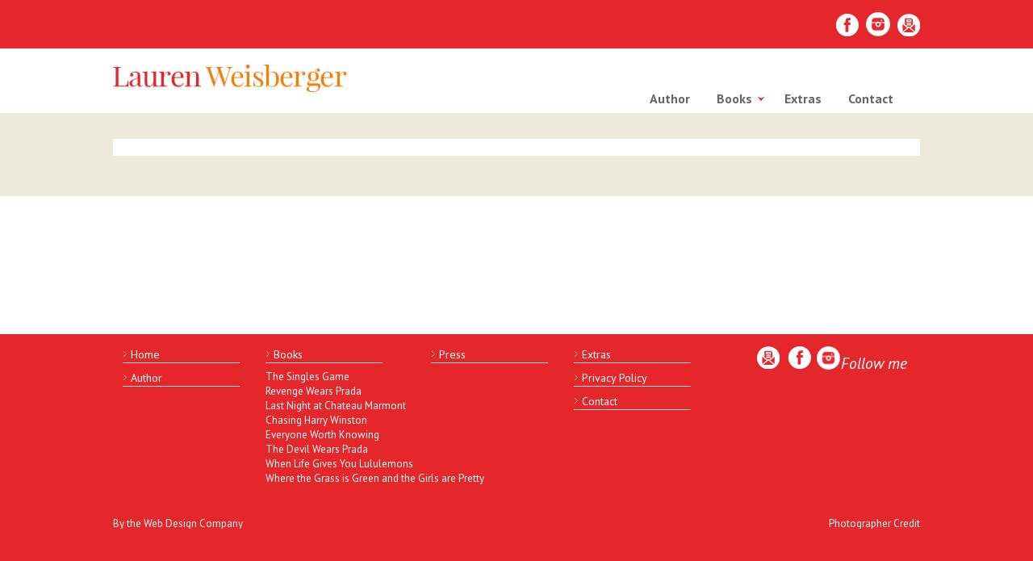

--- FILE ---
content_type: text/html; charset=UTF-8
request_url: https://www.laurenweisberger.com/books/
body_size: 8531
content:
<!DOCTYPE html>
<!--[if IE 6]>
<html id="ie6" dir="ltr" lang="en-US" prefix="og: https://ogp.me/ns#">
<![endif]-->
<!--[if IE 7]>
<html id="ie7" dir="ltr" lang="en-US" prefix="og: https://ogp.me/ns#">
<![endif]-->
<!--[if IE 8]>
<html id="ie8" dir="ltr" lang="en-US" prefix="og: https://ogp.me/ns#">
<![endif]-->
<!--[if !(IE 6)| !(IE 7)| !(IE 8)]><!-->
<html dir="ltr" lang="en-US" prefix="og: https://ogp.me/ns#">
<!--<![endif]-->
	<head>
	<meta charset="UTF-8" />
	
	<link rel="profile" href="https://gmpg.org/xfn/11" />
	<link rel="pingback" href="https://www.laurenweisberger.com/wp/xmlrpc.php" />

	<!--[if lt IE 9]>
	<script src="https://www.laurenweisberger.com/wp/wp-content/plugins/la-design-studio/assets/js/html5.js" type="text/javascript"></script>
	<![endif]-->

	<link rel="stylesheet" href="https://www.laurenweisberger.com/wp/wp-content/plugins/la-design-studio/assets/css/reset.css" />
	<link rel="stylesheet" href="https://www.laurenweisberger.com/wp/wp-content/plugins/la-design-studio/assets/css/global.css" />
	<link rel="stylesheet" href="https://www.laurenweisberger.com/wp/wp-content/themes/laurenw/style.css" />

		<style>img:is([sizes="auto" i], [sizes^="auto," i]) { contain-intrinsic-size: 3000px 1500px }</style>
	
		<!-- All in One SEO 4.9.3 - aioseo.com -->
		<title>Books | Lauren Weisberger</title>
	<meta name="robots" content="max-image-preview:large" />
	<link rel="canonical" href="https://www.laurenweisberger.com/books/" />
	<meta name="generator" content="All in One SEO (AIOSEO) 4.9.3" />
		<meta property="og:locale" content="en_US" />
		<meta property="og:site_name" content="Lauren Weisberger |" />
		<meta property="og:type" content="article" />
		<meta property="og:title" content="Books | Lauren Weisberger" />
		<meta property="og:url" content="https://www.laurenweisberger.com/books/" />
		<meta property="article:published_time" content="2013-05-30T03:47:58+00:00" />
		<meta property="article:modified_time" content="2013-05-30T03:47:58+00:00" />
		<meta name="twitter:card" content="summary" />
		<meta name="twitter:title" content="Books | Lauren Weisberger" />
		<script type="application/ld+json" class="aioseo-schema">
			{"@context":"https:\/\/schema.org","@graph":[{"@type":"BreadcrumbList","@id":"https:\/\/www.laurenweisberger.com\/books\/#breadcrumblist","itemListElement":[{"@type":"ListItem","@id":"https:\/\/www.laurenweisberger.com#listItem","position":1,"name":"Home","item":"https:\/\/www.laurenweisberger.com","nextItem":{"@type":"ListItem","@id":"https:\/\/www.laurenweisberger.com\/books\/#listItem","name":"Books"}},{"@type":"ListItem","@id":"https:\/\/www.laurenweisberger.com\/books\/#listItem","position":2,"name":"Books","previousItem":{"@type":"ListItem","@id":"https:\/\/www.laurenweisberger.com#listItem","name":"Home"}}]},{"@type":"Organization","@id":"https:\/\/www.laurenweisberger.com\/#organization","name":"Lauren Weisberger","url":"https:\/\/www.laurenweisberger.com\/"},{"@type":"WebPage","@id":"https:\/\/www.laurenweisberger.com\/books\/#webpage","url":"https:\/\/www.laurenweisberger.com\/books\/","name":"Books | Lauren Weisberger","inLanguage":"en-US","isPartOf":{"@id":"https:\/\/www.laurenweisberger.com\/#website"},"breadcrumb":{"@id":"https:\/\/www.laurenweisberger.com\/books\/#breadcrumblist"},"datePublished":"2013-05-30T03:47:58+00:00","dateModified":"2013-05-30T03:47:58+00:00"},{"@type":"WebSite","@id":"https:\/\/www.laurenweisberger.com\/#website","url":"https:\/\/www.laurenweisberger.com\/","name":"Lauren Weisberger","inLanguage":"en-US","publisher":{"@id":"https:\/\/www.laurenweisberger.com\/#organization"}}]}
		</script>
		<!-- All in One SEO -->

<link rel='dns-prefetch' href='//fonts.googleapis.com' />
<link rel="alternate" type="application/rss+xml" title="Lauren Weisberger &raquo; Feed" href="https://www.laurenweisberger.com/feed/" />
<link rel="alternate" type="application/rss+xml" title="Lauren Weisberger &raquo; Comments Feed" href="https://www.laurenweisberger.com/comments/feed/" />

<script>
var MP3jPLAYLISTS = [];
var MP3jPLAYERS = [];
</script>
<script type="text/javascript">
/* <![CDATA[ */
window._wpemojiSettings = {"baseUrl":"https:\/\/s.w.org\/images\/core\/emoji\/16.0.1\/72x72\/","ext":".png","svgUrl":"https:\/\/s.w.org\/images\/core\/emoji\/16.0.1\/svg\/","svgExt":".svg","source":{"concatemoji":"https:\/\/www.laurenweisberger.com\/wp\/wp-includes\/js\/wp-emoji-release.min.js?ver=06f0890576bbd38f81dd5a9c2b89d7f3"}};
/*! This file is auto-generated */
!function(s,n){var o,i,e;function c(e){try{var t={supportTests:e,timestamp:(new Date).valueOf()};sessionStorage.setItem(o,JSON.stringify(t))}catch(e){}}function p(e,t,n){e.clearRect(0,0,e.canvas.width,e.canvas.height),e.fillText(t,0,0);var t=new Uint32Array(e.getImageData(0,0,e.canvas.width,e.canvas.height).data),a=(e.clearRect(0,0,e.canvas.width,e.canvas.height),e.fillText(n,0,0),new Uint32Array(e.getImageData(0,0,e.canvas.width,e.canvas.height).data));return t.every(function(e,t){return e===a[t]})}function u(e,t){e.clearRect(0,0,e.canvas.width,e.canvas.height),e.fillText(t,0,0);for(var n=e.getImageData(16,16,1,1),a=0;a<n.data.length;a++)if(0!==n.data[a])return!1;return!0}function f(e,t,n,a){switch(t){case"flag":return n(e,"\ud83c\udff3\ufe0f\u200d\u26a7\ufe0f","\ud83c\udff3\ufe0f\u200b\u26a7\ufe0f")?!1:!n(e,"\ud83c\udde8\ud83c\uddf6","\ud83c\udde8\u200b\ud83c\uddf6")&&!n(e,"\ud83c\udff4\udb40\udc67\udb40\udc62\udb40\udc65\udb40\udc6e\udb40\udc67\udb40\udc7f","\ud83c\udff4\u200b\udb40\udc67\u200b\udb40\udc62\u200b\udb40\udc65\u200b\udb40\udc6e\u200b\udb40\udc67\u200b\udb40\udc7f");case"emoji":return!a(e,"\ud83e\udedf")}return!1}function g(e,t,n,a){var r="undefined"!=typeof WorkerGlobalScope&&self instanceof WorkerGlobalScope?new OffscreenCanvas(300,150):s.createElement("canvas"),o=r.getContext("2d",{willReadFrequently:!0}),i=(o.textBaseline="top",o.font="600 32px Arial",{});return e.forEach(function(e){i[e]=t(o,e,n,a)}),i}function t(e){var t=s.createElement("script");t.src=e,t.defer=!0,s.head.appendChild(t)}"undefined"!=typeof Promise&&(o="wpEmojiSettingsSupports",i=["flag","emoji"],n.supports={everything:!0,everythingExceptFlag:!0},e=new Promise(function(e){s.addEventListener("DOMContentLoaded",e,{once:!0})}),new Promise(function(t){var n=function(){try{var e=JSON.parse(sessionStorage.getItem(o));if("object"==typeof e&&"number"==typeof e.timestamp&&(new Date).valueOf()<e.timestamp+604800&&"object"==typeof e.supportTests)return e.supportTests}catch(e){}return null}();if(!n){if("undefined"!=typeof Worker&&"undefined"!=typeof OffscreenCanvas&&"undefined"!=typeof URL&&URL.createObjectURL&&"undefined"!=typeof Blob)try{var e="postMessage("+g.toString()+"("+[JSON.stringify(i),f.toString(),p.toString(),u.toString()].join(",")+"));",a=new Blob([e],{type:"text/javascript"}),r=new Worker(URL.createObjectURL(a),{name:"wpTestEmojiSupports"});return void(r.onmessage=function(e){c(n=e.data),r.terminate(),t(n)})}catch(e){}c(n=g(i,f,p,u))}t(n)}).then(function(e){for(var t in e)n.supports[t]=e[t],n.supports.everything=n.supports.everything&&n.supports[t],"flag"!==t&&(n.supports.everythingExceptFlag=n.supports.everythingExceptFlag&&n.supports[t]);n.supports.everythingExceptFlag=n.supports.everythingExceptFlag&&!n.supports.flag,n.DOMReady=!1,n.readyCallback=function(){n.DOMReady=!0}}).then(function(){return e}).then(function(){var e;n.supports.everything||(n.readyCallback(),(e=n.source||{}).concatemoji?t(e.concatemoji):e.wpemoji&&e.twemoji&&(t(e.twemoji),t(e.wpemoji)))}))}((window,document),window._wpemojiSettings);
/* ]]> */
</script>
<style id='wp-emoji-styles-inline-css' type='text/css'>

	img.wp-smiley, img.emoji {
		display: inline !important;
		border: none !important;
		box-shadow: none !important;
		height: 1em !important;
		width: 1em !important;
		margin: 0 0.07em !important;
		vertical-align: -0.1em !important;
		background: none !important;
		padding: 0 !important;
	}
</style>
<link rel='stylesheet' id='wp-block-library-css' href='https://www.laurenweisberger.com/wp/wp-includes/css/dist/block-library/style.min.css?ver=06f0890576bbd38f81dd5a9c2b89d7f3' type='text/css' media='all' />
<style id='classic-theme-styles-inline-css' type='text/css'>
/*! This file is auto-generated */
.wp-block-button__link{color:#fff;background-color:#32373c;border-radius:9999px;box-shadow:none;text-decoration:none;padding:calc(.667em + 2px) calc(1.333em + 2px);font-size:1.125em}.wp-block-file__button{background:#32373c;color:#fff;text-decoration:none}
</style>
<link rel='stylesheet' id='aioseo/css/src/vue/standalone/blocks/table-of-contents/global.scss-css' href='https://www.laurenweisberger.com/wp/wp-content/plugins/all-in-one-seo-pack/dist/Lite/assets/css/table-of-contents/global.e90f6d47.css?ver=4.9.3' type='text/css' media='all' />
<style id='global-styles-inline-css' type='text/css'>
:root{--wp--preset--aspect-ratio--square: 1;--wp--preset--aspect-ratio--4-3: 4/3;--wp--preset--aspect-ratio--3-4: 3/4;--wp--preset--aspect-ratio--3-2: 3/2;--wp--preset--aspect-ratio--2-3: 2/3;--wp--preset--aspect-ratio--16-9: 16/9;--wp--preset--aspect-ratio--9-16: 9/16;--wp--preset--color--black: #000000;--wp--preset--color--cyan-bluish-gray: #abb8c3;--wp--preset--color--white: #ffffff;--wp--preset--color--pale-pink: #f78da7;--wp--preset--color--vivid-red: #cf2e2e;--wp--preset--color--luminous-vivid-orange: #ff6900;--wp--preset--color--luminous-vivid-amber: #fcb900;--wp--preset--color--light-green-cyan: #7bdcb5;--wp--preset--color--vivid-green-cyan: #00d084;--wp--preset--color--pale-cyan-blue: #8ed1fc;--wp--preset--color--vivid-cyan-blue: #0693e3;--wp--preset--color--vivid-purple: #9b51e0;--wp--preset--gradient--vivid-cyan-blue-to-vivid-purple: linear-gradient(135deg,rgba(6,147,227,1) 0%,rgb(155,81,224) 100%);--wp--preset--gradient--light-green-cyan-to-vivid-green-cyan: linear-gradient(135deg,rgb(122,220,180) 0%,rgb(0,208,130) 100%);--wp--preset--gradient--luminous-vivid-amber-to-luminous-vivid-orange: linear-gradient(135deg,rgba(252,185,0,1) 0%,rgba(255,105,0,1) 100%);--wp--preset--gradient--luminous-vivid-orange-to-vivid-red: linear-gradient(135deg,rgba(255,105,0,1) 0%,rgb(207,46,46) 100%);--wp--preset--gradient--very-light-gray-to-cyan-bluish-gray: linear-gradient(135deg,rgb(238,238,238) 0%,rgb(169,184,195) 100%);--wp--preset--gradient--cool-to-warm-spectrum: linear-gradient(135deg,rgb(74,234,220) 0%,rgb(151,120,209) 20%,rgb(207,42,186) 40%,rgb(238,44,130) 60%,rgb(251,105,98) 80%,rgb(254,248,76) 100%);--wp--preset--gradient--blush-light-purple: linear-gradient(135deg,rgb(255,206,236) 0%,rgb(152,150,240) 100%);--wp--preset--gradient--blush-bordeaux: linear-gradient(135deg,rgb(254,205,165) 0%,rgb(254,45,45) 50%,rgb(107,0,62) 100%);--wp--preset--gradient--luminous-dusk: linear-gradient(135deg,rgb(255,203,112) 0%,rgb(199,81,192) 50%,rgb(65,88,208) 100%);--wp--preset--gradient--pale-ocean: linear-gradient(135deg,rgb(255,245,203) 0%,rgb(182,227,212) 50%,rgb(51,167,181) 100%);--wp--preset--gradient--electric-grass: linear-gradient(135deg,rgb(202,248,128) 0%,rgb(113,206,126) 100%);--wp--preset--gradient--midnight: linear-gradient(135deg,rgb(2,3,129) 0%,rgb(40,116,252) 100%);--wp--preset--font-size--small: 13px;--wp--preset--font-size--medium: 20px;--wp--preset--font-size--large: 36px;--wp--preset--font-size--x-large: 42px;--wp--preset--spacing--20: 0.44rem;--wp--preset--spacing--30: 0.67rem;--wp--preset--spacing--40: 1rem;--wp--preset--spacing--50: 1.5rem;--wp--preset--spacing--60: 2.25rem;--wp--preset--spacing--70: 3.38rem;--wp--preset--spacing--80: 5.06rem;--wp--preset--shadow--natural: 6px 6px 9px rgba(0, 0, 0, 0.2);--wp--preset--shadow--deep: 12px 12px 50px rgba(0, 0, 0, 0.4);--wp--preset--shadow--sharp: 6px 6px 0px rgba(0, 0, 0, 0.2);--wp--preset--shadow--outlined: 6px 6px 0px -3px rgba(255, 255, 255, 1), 6px 6px rgba(0, 0, 0, 1);--wp--preset--shadow--crisp: 6px 6px 0px rgba(0, 0, 0, 1);}:where(.is-layout-flex){gap: 0.5em;}:where(.is-layout-grid){gap: 0.5em;}body .is-layout-flex{display: flex;}.is-layout-flex{flex-wrap: wrap;align-items: center;}.is-layout-flex > :is(*, div){margin: 0;}body .is-layout-grid{display: grid;}.is-layout-grid > :is(*, div){margin: 0;}:where(.wp-block-columns.is-layout-flex){gap: 2em;}:where(.wp-block-columns.is-layout-grid){gap: 2em;}:where(.wp-block-post-template.is-layout-flex){gap: 1.25em;}:where(.wp-block-post-template.is-layout-grid){gap: 1.25em;}.has-black-color{color: var(--wp--preset--color--black) !important;}.has-cyan-bluish-gray-color{color: var(--wp--preset--color--cyan-bluish-gray) !important;}.has-white-color{color: var(--wp--preset--color--white) !important;}.has-pale-pink-color{color: var(--wp--preset--color--pale-pink) !important;}.has-vivid-red-color{color: var(--wp--preset--color--vivid-red) !important;}.has-luminous-vivid-orange-color{color: var(--wp--preset--color--luminous-vivid-orange) !important;}.has-luminous-vivid-amber-color{color: var(--wp--preset--color--luminous-vivid-amber) !important;}.has-light-green-cyan-color{color: var(--wp--preset--color--light-green-cyan) !important;}.has-vivid-green-cyan-color{color: var(--wp--preset--color--vivid-green-cyan) !important;}.has-pale-cyan-blue-color{color: var(--wp--preset--color--pale-cyan-blue) !important;}.has-vivid-cyan-blue-color{color: var(--wp--preset--color--vivid-cyan-blue) !important;}.has-vivid-purple-color{color: var(--wp--preset--color--vivid-purple) !important;}.has-black-background-color{background-color: var(--wp--preset--color--black) !important;}.has-cyan-bluish-gray-background-color{background-color: var(--wp--preset--color--cyan-bluish-gray) !important;}.has-white-background-color{background-color: var(--wp--preset--color--white) !important;}.has-pale-pink-background-color{background-color: var(--wp--preset--color--pale-pink) !important;}.has-vivid-red-background-color{background-color: var(--wp--preset--color--vivid-red) !important;}.has-luminous-vivid-orange-background-color{background-color: var(--wp--preset--color--luminous-vivid-orange) !important;}.has-luminous-vivid-amber-background-color{background-color: var(--wp--preset--color--luminous-vivid-amber) !important;}.has-light-green-cyan-background-color{background-color: var(--wp--preset--color--light-green-cyan) !important;}.has-vivid-green-cyan-background-color{background-color: var(--wp--preset--color--vivid-green-cyan) !important;}.has-pale-cyan-blue-background-color{background-color: var(--wp--preset--color--pale-cyan-blue) !important;}.has-vivid-cyan-blue-background-color{background-color: var(--wp--preset--color--vivid-cyan-blue) !important;}.has-vivid-purple-background-color{background-color: var(--wp--preset--color--vivid-purple) !important;}.has-black-border-color{border-color: var(--wp--preset--color--black) !important;}.has-cyan-bluish-gray-border-color{border-color: var(--wp--preset--color--cyan-bluish-gray) !important;}.has-white-border-color{border-color: var(--wp--preset--color--white) !important;}.has-pale-pink-border-color{border-color: var(--wp--preset--color--pale-pink) !important;}.has-vivid-red-border-color{border-color: var(--wp--preset--color--vivid-red) !important;}.has-luminous-vivid-orange-border-color{border-color: var(--wp--preset--color--luminous-vivid-orange) !important;}.has-luminous-vivid-amber-border-color{border-color: var(--wp--preset--color--luminous-vivid-amber) !important;}.has-light-green-cyan-border-color{border-color: var(--wp--preset--color--light-green-cyan) !important;}.has-vivid-green-cyan-border-color{border-color: var(--wp--preset--color--vivid-green-cyan) !important;}.has-pale-cyan-blue-border-color{border-color: var(--wp--preset--color--pale-cyan-blue) !important;}.has-vivid-cyan-blue-border-color{border-color: var(--wp--preset--color--vivid-cyan-blue) !important;}.has-vivid-purple-border-color{border-color: var(--wp--preset--color--vivid-purple) !important;}.has-vivid-cyan-blue-to-vivid-purple-gradient-background{background: var(--wp--preset--gradient--vivid-cyan-blue-to-vivid-purple) !important;}.has-light-green-cyan-to-vivid-green-cyan-gradient-background{background: var(--wp--preset--gradient--light-green-cyan-to-vivid-green-cyan) !important;}.has-luminous-vivid-amber-to-luminous-vivid-orange-gradient-background{background: var(--wp--preset--gradient--luminous-vivid-amber-to-luminous-vivid-orange) !important;}.has-luminous-vivid-orange-to-vivid-red-gradient-background{background: var(--wp--preset--gradient--luminous-vivid-orange-to-vivid-red) !important;}.has-very-light-gray-to-cyan-bluish-gray-gradient-background{background: var(--wp--preset--gradient--very-light-gray-to-cyan-bluish-gray) !important;}.has-cool-to-warm-spectrum-gradient-background{background: var(--wp--preset--gradient--cool-to-warm-spectrum) !important;}.has-blush-light-purple-gradient-background{background: var(--wp--preset--gradient--blush-light-purple) !important;}.has-blush-bordeaux-gradient-background{background: var(--wp--preset--gradient--blush-bordeaux) !important;}.has-luminous-dusk-gradient-background{background: var(--wp--preset--gradient--luminous-dusk) !important;}.has-pale-ocean-gradient-background{background: var(--wp--preset--gradient--pale-ocean) !important;}.has-electric-grass-gradient-background{background: var(--wp--preset--gradient--electric-grass) !important;}.has-midnight-gradient-background{background: var(--wp--preset--gradient--midnight) !important;}.has-small-font-size{font-size: var(--wp--preset--font-size--small) !important;}.has-medium-font-size{font-size: var(--wp--preset--font-size--medium) !important;}.has-large-font-size{font-size: var(--wp--preset--font-size--large) !important;}.has-x-large-font-size{font-size: var(--wp--preset--font-size--x-large) !important;}
:where(.wp-block-post-template.is-layout-flex){gap: 1.25em;}:where(.wp-block-post-template.is-layout-grid){gap: 1.25em;}
:where(.wp-block-columns.is-layout-flex){gap: 2em;}:where(.wp-block-columns.is-layout-grid){gap: 2em;}
:root :where(.wp-block-pullquote){font-size: 1.5em;line-height: 1.6;}
</style>
<link rel='stylesheet' id='lads-instagram-feed-css' href='https://www.laurenweisberger.com/wp/wp-content/plugins/lads-instagram-feed/assets/css/feed.css?ver=06f0890576bbd38f81dd5a9c2b89d7f3' type='text/css' media='all' />
<link rel='stylesheet' id='font-pt-sans-css' href='https://fonts.googleapis.com/css?family=PT+Sans%3A400%2C400italic%2C700&#038;ver=06f0890576bbd38f81dd5a9c2b89d7f3' type='text/css' media='all' />
<link rel='stylesheet' id='font-pt-serif-caption-css' href='https://fonts.googleapis.com/css?family=PT+Serif+Caption&#038;ver=06f0890576bbd38f81dd5a9c2b89d7f3' type='text/css' media='all' />
<link rel='stylesheet' id='reset2-css' href='https://www.laurenweisberger.com/wp/wp-content/themes/laurenw/assets/css/reset.css?ver=06f0890576bbd38f81dd5a9c2b89d7f3' type='text/css' media='all' />
<link rel='stylesheet' id='global2-css' href='https://www.laurenweisberger.com/wp/wp-content/themes/laurenw/assets/css/global.css?ver=06f0890576bbd38f81dd5a9c2b89d7f3' type='text/css' media='all' />
<link rel='stylesheet' id='style2-css' href='https://www.laurenweisberger.com/wp/wp-content/themes/laurenw/assets/css/style.css?ver=1617490313' type='text/css' media='all' />
<link rel='stylesheet' id='w3n-style-css' href='https://www.laurenweisberger.com/wp/wp-content/themes/laurenw/assets/css/w3n-style.css?ver=06f0890576bbd38f81dd5a9c2b89d7f3' type='text/css' media='all' />
<link rel='stylesheet' id='animate-css' href='https://www.laurenweisberger.com/wp/wp-content/plugins/enjoy-instagram-instagram-responsive-images-gallery-and-carousel/assets/css/animate.min.css?ver=6.2.2' type='text/css' media='all' />
<link rel='stylesheet' id='ei-carousel-css' href='https://www.laurenweisberger.com/wp/wp-content/plugins/enjoy-instagram-instagram-responsive-images-gallery-and-carousel/assets/css/swiper-bundle.min.css?ver=6.2.2' type='text/css' media='all' />
<link rel='stylesheet' id='ei-carousel-theme-css' href='https://www.laurenweisberger.com/wp/wp-content/plugins/enjoy-instagram-instagram-responsive-images-gallery-and-carousel/assets/css/carousel-theme.css?ver=6.2.2' type='text/css' media='all' />
<link rel='stylesheet' id='ei-polaroid-carousel-theme-css' href='https://www.laurenweisberger.com/wp/wp-content/plugins/enjoy-instagram-instagram-responsive-images-gallery-and-carousel/assets/css/polaroid_carousel.css?ver=6.2.2' type='text/css' media='all' />
<link rel='stylesheet' id='ei-showcase-carousel-theme-css' href='https://www.laurenweisberger.com/wp/wp-content/plugins/enjoy-instagram-instagram-responsive-images-gallery-and-carousel/assets/css/showcase_carousel.css?ver=6.2.2' type='text/css' media='all' />
<link rel='stylesheet' id='fancybox_css-css' href='https://www.laurenweisberger.com/wp/wp-content/plugins/enjoy-instagram-instagram-responsive-images-gallery-and-carousel/assets/css/jquery.fancybox.min.css?ver=6.2.2' type='text/css' media='all' />
<link rel='stylesheet' id='grid_fallback-css' href='https://www.laurenweisberger.com/wp/wp-content/plugins/enjoy-instagram-instagram-responsive-images-gallery-and-carousel/assets/css/grid_fallback.min.css?ver=6.2.2' type='text/css' media='all' />
<link rel='stylesheet' id='grid_style-css' href='https://www.laurenweisberger.com/wp/wp-content/plugins/enjoy-instagram-instagram-responsive-images-gallery-and-carousel/assets/css/grid_style.min.css?ver=6.2.2' type='text/css' media='all' />
<link rel='stylesheet' id='enjoy_instagramm_css-css' href='https://www.laurenweisberger.com/wp/wp-content/plugins/enjoy-instagram-instagram-responsive-images-gallery-and-carousel/assets/css/enjoy-instagram.css?ver=6.2.2' type='text/css' media='all' />
<link rel='stylesheet' id='mp3-jplayer-css' href='https://www.laurenweisberger.com/wp/wp-content/plugins/mp3-jplayer/css/v1-skins/v1-dark.css?ver=2.7.3' type='text/css' media='all' />
<script type="text/javascript" src="https://www.laurenweisberger.com/wp/wp-includes/js/jquery/jquery.min.js?ver=3.7.1" id="jquery-core-js"></script>
<script type="text/javascript" src="https://www.laurenweisberger.com/wp/wp-includes/js/jquery/jquery-migrate.min.js?ver=3.4.1" id="jquery-migrate-js"></script>
<script type="text/javascript" src="https://www.laurenweisberger.com/wp/wp-content/plugins/enjoy-instagram-instagram-responsive-images-gallery-and-carousel/assets/js/jquery.fancybox.min.js?ver=6.2.2" id="fancybox-js"></script>
<script type="text/javascript" src="https://www.laurenweisberger.com/wp/wp-content/plugins/enjoy-instagram-instagram-responsive-images-gallery-and-carousel/assets/js/swiper-bundle.min.js?ver=6.2.2" id="ei-carousel-js"></script>
<script type="text/javascript" src="https://www.laurenweisberger.com/wp/wp-content/plugins/enjoy-instagram-instagram-responsive-images-gallery-and-carousel/assets/js/modernizr.custom.26633.min.js?ver=6.2.2" id="modernizr.custom.26633-js"></script>
<script type="text/javascript" id="gridrotator-js-extra">
/* <![CDATA[ */
var GridRotator = {"assetsUrl":"https:\/\/www.laurenweisberger.com\/wp\/wp-content\/plugins\/enjoy-instagram-instagram-responsive-images-gallery-and-carousel\/assets"};
/* ]]> */
</script>
<script type="text/javascript" src="https://www.laurenweisberger.com/wp/wp-content/plugins/enjoy-instagram-instagram-responsive-images-gallery-and-carousel/assets/js/jquery.gridrotator.min.js?ver=6.2.2" id="gridrotator-js"></script>
<script type="text/javascript" src="https://www.laurenweisberger.com/wp/wp-content/plugins/enjoy-instagram-instagram-responsive-images-gallery-and-carousel/assets/js/ios-orientationchange-fix.min.js?ver=6.2.2" id="orientationchange-js"></script>
<script type="text/javascript" src="https://www.laurenweisberger.com/wp/wp-content/plugins/enjoy-instagram-instagram-responsive-images-gallery-and-carousel/assets/js/modernizr.min.js?ver=6.2.2" id="modernizer-js"></script>
<script type="text/javascript" src="https://www.laurenweisberger.com/wp/wp-content/plugins/enjoy-instagram-instagram-responsive-images-gallery-and-carousel/assets/js/classie.min.js?ver=6.2.2" id="classie-js"></script>
<link rel="https://api.w.org/" href="https://www.laurenweisberger.com/wp-json/" /><link rel="alternate" title="JSON" type="application/json" href="https://www.laurenweisberger.com/wp-json/wp/v2/pages/29" /><link rel="EditURI" type="application/rsd+xml" title="RSD" href="https://www.laurenweisberger.com/wp/xmlrpc.php?rsd" />
<link rel='shortlink' href='https://www.laurenweisberger.com/?p=29' />
<link rel="alternate" title="oEmbed (JSON)" type="application/json+oembed" href="https://www.laurenweisberger.com/wp-json/oembed/1.0/embed?url=https%3A%2F%2Fwww.laurenweisberger.com%2Fbooks%2F" />
<link rel="alternate" title="oEmbed (XML)" type="text/xml+oembed" href="https://www.laurenweisberger.com/wp-json/oembed/1.0/embed?url=https%3A%2F%2Fwww.laurenweisberger.com%2Fbooks%2F&#038;format=xml" />
		<script type="text/javascript">
			//Grid displaying after loading of images
			function display_grid() {
				jQuery('[id^="ei-grid-loading-"]').hide();
				jQuery('[id^="ei-grid-list-"]').show();
			}

			window.onload = display_grid;

			jQuery(function () {
				jQuery(document).on('click', '.fancybox-caption__body', function () {
					jQuery(this).toggleClass('full-caption')
				})
			});
		</script>
		</head>
	<body data-rsssl=1 class="wp-singular page-template-default page page-id-29 page-parent wp-theme-laurenw single-author singular page-books template-page secondary secondary-page">
	<div id="fb-root"></div>
	<script>(function(d, s, id) {
		var js, fjs = d.getElementsByTagName(s)[0];
			if (d.getElementById(id)) return;
			js = d.createElement(s); js.id = id;
			js.src = "//connect.facebook.net/en_US/all.js#xfbml=1&appId=370271946370942";
			fjs.parentNode.insertBefore(js, fjs);
		}(document, 'script', 'facebook-jssdk'));
	</script>
	<!--Wrapper Starts Here-->
	<div class="wrapper">
		<!--Header Section Starts Here-->
		<div class="header">
        	<div class="header_top">
            <div class="page">
                    <ul>
                                            <!-- <li class="first"><i class="first last">Follow me</i></li> -->
                                                <li>
							<a class="facebook first last" href="http://www.facebook.com/lauren.weisberger" target="_blank" rel="noopener">
								<img src="https://www.laurenweisberger.com/wp/wp-content/themes/laurenw/assets/images/social-icon-facebook.png">
							</a>
						</li>
                                                                        <li class="right-space last">
							<a class="insta first last" href="https://www.instagram.com/laurenweisberger/" target="_blank" rel="noopener">
								<img src="https://www.laurenweisberger.com/wp/wp-content/themes/laurenw/assets/images/icon_pinterest.png">
							</a>
						</li>
                                                                        <li class="right-space last">
							<a class="insta first last" href="https://www.laurenweisberger.com/#newsletter" target="_blank" rel="noopener">
								<img src="https://www.laurenweisberger.com/wp/wp-content/themes/laurenw/assets/images/newsletter.png">
							</a>
						</li>
                                            </ul>
                </div>
            </div>
			<div class="page">
				<a href="https://www.laurenweisberger.com/" class="logo"><img src="https://www.laurenweisberger.com/wp/wp-content/themes/laurenw/assets/images/logo.png" width="320" height="34" alt="Lauren Weisberger" title="Lauren Weisberger" /></a>
				<div class="menu-primary-navigation-container"><ul id="menu-primary-navigation" class="menu"><li id="menu-item-50" class="menu-item menu-item-type-post_type menu-item-object-page menu-item-author"><a href="https://www.laurenweisberger.com/author/" class="menu-item-link-author">Author</a></li>
<li id="menu-item-627" class="menu-item menu-item-type-custom menu-item-object-custom menu-item-has-children menu-item-books menu-item-submenu-parent"><a href="https://www.laurenweisberger.com/books/the-singles-game/story/" class="menu-item-link-books menu-item-submenu-parent-link">Books</a>
<div class="sub-menu">

	<ul>
	<li id="menu-item-888" class="menu-item menu-item-type-custom menu-item-object-custom menu-item-where-the-grass-is-green"><a href="https://www.laurenweisberger.com/books/where-the-grass-is-green-and-the-girls-are-pretty/story/" class="menu-item-link-where-the-grass-is-green">Where the Grass is Green</a></li>
	<li id="menu-item-727" class="menu-item menu-item-type-custom menu-item-object-custom menu-item-when-life-gives-you-lululemons"><a href="https://www.laurenweisberger.com/books/when-life-gives-you-lululemons/story/" class="menu-item-link-when-life-gives-you-lululemons">When Life Gives You Lululemons</a></li>
	<li id="menu-item-582" class="menu-item menu-item-type-post_type menu-item-object-page menu-item-the-singles-game"><a href="https://www.laurenweisberger.com/books/the-singles-game/story/" class="menu-item-link-the-singles-game">The Singles Game</a></li>
	<li id="menu-item-274" class="menu-item menu-item-type-post_type menu-item-object-page menu-item-has-children menu-item-revenge-wears-prada menu-item-submenu-parent"><a href="https://www.laurenweisberger.com/books/revenge-wears-prada/story/" class="menu-item-link-revenge-wears-prada menu-item-submenu-parent-link">Revenge Wears Prada</a>
	<div class="sub-menu">

		<ul>
		<li id="menu-item-273" class="menu-item menu-item-type-post_type menu-item-object-page menu-item-story"><a href="https://www.laurenweisberger.com/books/revenge-wears-prada/story/" class="menu-item-link-story">Story</a></li>
		<li id="menu-item-278" class="menu-item menu-item-type-post_type menu-item-object-page menu-item-1st-chapter"><a href="https://www.laurenweisberger.com/books/revenge-wears-prada/1st-chapter/" class="menu-item-link-1st-chapter">1st Chapter</a></li>
		<li id="menu-item-281" class="menu-item menu-item-type-post_type menu-item-object-page menu-item-overheard"><a href="https://www.laurenweisberger.com/books/revenge-wears-prada/overheard/" class="menu-item-link-overheard">Overheard</a></li>
		<li id="menu-item-284" class="menu-item menu-item-type-post_type menu-item-object-page menu-item-international"><a href="https://www.laurenweisberger.com/books/revenge-wears-prada/international/" class="menu-item-link-international">International</a></li>
		<li id="menu-item-288" class="menu-item menu-item-type-post_type menu-item-object-page menu-item-own-it"><a href="https://www.laurenweisberger.com/books/revenge-wears-prada/own-it/" class="menu-item-link-own-it">Own It</a></li>
		</ul>
	</div>
</li>
	<li id="menu-item-182" class="menu-item menu-item-type-post_type menu-item-object-page menu-item-has-children menu-item-chasing-harry-winston menu-item-submenu-parent"><a href="https://www.laurenweisberger.com/books/chasing-harry-winston/story/" class="menu-item-link-chasing-harry-winston menu-item-submenu-parent-link">Chasing Harry Winston</a>
	<div class="sub-menu">

		<ul>
		<li id="menu-item-143" class="menu-item menu-item-type-post_type menu-item-object-page menu-item-story"><a href="https://www.laurenweisberger.com/books/chasing-harry-winston/story/" class="menu-item-link-story">Story</a></li>
		<li id="menu-item-149" class="menu-item menu-item-type-post_type menu-item-object-page menu-item-1st-chapter"><a href="https://www.laurenweisberger.com/books/chasing-harry-winston/1st-chapter/" class="menu-item-link-1st-chapter">1st Chapter</a></li>
		<li id="menu-item-153" class="menu-item menu-item-type-post_type menu-item-object-page menu-item-mp3-sample"><a href="https://www.laurenweisberger.com/books/chasing-harry-winston/mp3-sample/" class="menu-item-link-mp3-sample">MP3 Sample</a></li>
		<li id="menu-item-169" class="menu-item menu-item-type-post_type menu-item-object-page menu-item-overheard"><a href="https://www.laurenweisberger.com/books/chasing-harry-winston/overheard/" class="menu-item-link-overheard">Overheard</a></li>
		<li id="menu-item-181" class="menu-item menu-item-type-post_type menu-item-object-page menu-item-international"><a href="https://www.laurenweisberger.com/books/chasing-harry-winston/international/" class="menu-item-link-international">International</a></li>
		<li id="menu-item-189" class="menu-item menu-item-type-post_type menu-item-object-page menu-item-own-it"><a href="https://www.laurenweisberger.com/books/chasing-harry-winston/own-it/" class="menu-item-link-own-it">Own It</a></li>
		</ul>
	</div>
</li>
	<li id="menu-item-216" class="menu-item menu-item-type-post_type menu-item-object-page menu-item-has-children menu-item-everyone-worth-knowing menu-item-submenu-parent"><a href="https://www.laurenweisberger.com/books/everyone-worth-knowing/story/" class="menu-item-link-everyone-worth-knowing menu-item-submenu-parent-link">Everyone Worth Knowing</a>
	<div class="sub-menu">

		<ul>
		<li id="menu-item-199" class="menu-item menu-item-type-post_type menu-item-object-page menu-item-story"><a href="https://www.laurenweisberger.com/books/everyone-worth-knowing/story/" class="menu-item-link-story">Story</a></li>
		<li id="menu-item-202" class="menu-item menu-item-type-post_type menu-item-object-page menu-item-1st-chapter"><a href="https://www.laurenweisberger.com/books/everyone-worth-knowing/1st-chapter/" class="menu-item-link-1st-chapter">1st Chapter</a></li>
		<li id="menu-item-205" class="menu-item menu-item-type-post_type menu-item-object-page menu-item-mp3-sample"><a href="https://www.laurenweisberger.com/books/everyone-worth-knowing/mp3-sample/" class="menu-item-link-mp3-sample">MP3 Sample</a></li>
		<li id="menu-item-208" class="menu-item menu-item-type-post_type menu-item-object-page menu-item-overheard"><a href="https://www.laurenweisberger.com/books/everyone-worth-knowing/overheard/" class="menu-item-link-overheard">Overheard</a></li>
		<li id="menu-item-211" class="menu-item menu-item-type-post_type menu-item-object-page menu-item-international"><a href="https://www.laurenweisberger.com/books/everyone-worth-knowing/international/" class="menu-item-link-international">International</a></li>
		<li id="menu-item-214" class="menu-item menu-item-type-post_type menu-item-object-page menu-item-own-it"><a href="https://www.laurenweisberger.com/books/everyone-worth-knowing/own-it/" class="menu-item-link-own-it">Own It</a></li>
		</ul>
	</div>
</li>
	<li id="menu-item-235" class="menu-item menu-item-type-post_type menu-item-object-page menu-item-has-children menu-item-last-night-at-chateau-marmont menu-item-submenu-parent"><a href="https://www.laurenweisberger.com/books/last-night-at-chateau-marmont/story/" class="menu-item-link-last-night-at-chateau-marmont menu-item-submenu-parent-link">Last Night at Chateau Marmont</a>
	<div class="sub-menu">

		<ul>
		<li id="menu-item-233" class="menu-item menu-item-type-post_type menu-item-object-page menu-item-story"><a href="https://www.laurenweisberger.com/books/last-night-at-chateau-marmont/story/" class="menu-item-link-story">Story</a></li>
		<li id="menu-item-239" class="menu-item menu-item-type-post_type menu-item-object-page menu-item-1st-chapter"><a href="https://www.laurenweisberger.com/books/last-night-at-chateau-marmont/1st-chapter/" class="menu-item-link-1st-chapter">1st Chapter</a></li>
		<li id="menu-item-247" class="menu-item menu-item-type-post_type menu-item-object-page menu-item-mp3-sample"><a href="https://www.laurenweisberger.com/books/last-night-at-chateau-marmont/mp3-sample/" class="menu-item-link-mp3-sample">MP3 Sample</a></li>
		<li id="menu-item-252" class="menu-item menu-item-type-post_type menu-item-object-page menu-item-overheard"><a href="https://www.laurenweisberger.com/books/last-night-at-chateau-marmont/overheard/" class="menu-item-link-overheard">Overheard</a></li>
		<li id="menu-item-258" class="menu-item menu-item-type-post_type menu-item-object-page menu-item-international"><a href="https://www.laurenweisberger.com/books/last-night-at-chateau-marmont/international/" class="menu-item-link-international">International</a></li>
		<li id="menu-item-265" class="menu-item menu-item-type-post_type menu-item-object-page menu-item-own-it"><a href="https://www.laurenweisberger.com/books/last-night-at-chateau-marmont/own-it/" class="menu-item-link-own-it">Own It</a></li>
		</ul>
	</div>
</li>
	<li id="menu-item-86" class="menu-item menu-item-type-post_type menu-item-object-page menu-item-has-children menu-item-the-devil-wears-prada menu-item-submenu-parent"><a href="https://www.laurenweisberger.com/books/the-devil-wears-prada/story/" class="menu-item-link-the-devil-wears-prada menu-item-submenu-parent-link">The Devil Wears Prada</a>
	<div class="sub-menu">

		<ul>
		<li id="menu-item-114" class="menu-item menu-item-type-post_type menu-item-object-page menu-item-story"><a href="https://www.laurenweisberger.com/books/the-devil-wears-prada/story/" class="menu-item-link-story">Story</a></li>
		<li id="menu-item-115" class="menu-item menu-item-type-post_type menu-item-object-page menu-item-1st-chapter"><a href="https://www.laurenweisberger.com/books/the-devil-wears-prada/1st-chapter/" class="menu-item-link-1st-chapter">1st Chapter</a></li>
		<li id="menu-item-113" class="menu-item menu-item-type-post_type menu-item-object-page menu-item-overheard"><a href="https://www.laurenweisberger.com/books/the-devil-wears-prada/overheard/" class="menu-item-link-overheard">Overheard</a></li>
		<li id="menu-item-116" class="menu-item menu-item-type-post_type menu-item-object-page menu-item-international"><a href="https://www.laurenweisberger.com/books/the-devil-wears-prada/international/" class="menu-item-link-international">International</a></li>
		<li id="menu-item-123" class="menu-item menu-item-type-post_type menu-item-object-page menu-item-movie"><a href="https://www.laurenweisberger.com/books/the-devil-wears-prada/movie/" class="menu-item-link-movie">Movie</a></li>
		<li id="menu-item-129" class="menu-item menu-item-type-post_type menu-item-object-page menu-item-own-it"><a href="https://www.laurenweisberger.com/books/the-devil-wears-prada/own-it/" class="menu-item-link-own-it">Own It</a></li>
		</ul>
	</div>
</li>
	</ul>
</div>
</li>
<li id="menu-item-628" class="menu-item menu-item-type-custom menu-item-object-custom menu-item-extras"><a href="https://www.laurenweisberger.com/extras/" class="menu-item-link-extras">Extras</a></li>
<li id="menu-item-60" class="menu-item menu-item-type-post_type menu-item-object-page menu-item-contact"><a href="https://www.laurenweisberger.com/contact/" class="menu-item-link-contact">Contact</a></li>
</ul></div>			</div>
		</div>
		<!--Header Section Ends Here-->
		<!--Content Area Starts Here-->
		<div class="content-wrapper">
			<div class="content">
	
	<div class="page">
		<div class="inner-content">
			
			
				<article id="post-29" class="post-29 page type-page status-publish hentry">
	<div class="entry-content">
					</div><!-- .entry-content -->
</article><!-- #post-29 -->

				<div id="comments">
		
		
</div><!-- #comments -->

					
		</div>
	</div>
	
				</div>
							</div>
			<!--Content Area Ends Here-->
		</div>
		<!--Wrapper Ends Here-->
		<!--Footer Section Starts Here-->
<div class="footer">
<div class="page">
<div class="navigation">
<ul>
<li><a href="/">Home</a></li>
<li class="no-space"><a title="Author" href="https://www.laurenweisberger.com/author/">Author</a></li>
</ul>
</div>
<div class="navigation space">
<ul>
<li class="none"><a href="https://www.laurenweisberger.com/books/revenge-wears-prada/story/">Books</a>
<ul class="sub-list">
<li><a href="https://www.laurenweisberger.com/books/the-singles-game/story/">The Singles Game</a></li>
<li><a title="Revenge Wears Prada" href="https://www.laurenweisberger.com/books/revenge-wears-prada/story/">Revenge Wears Prada</a></li>
<li><a title="Last Night at Chateau Marmont" href="https://www.laurenweisberger.com/books/last-night-at-chateau-marmont/story/">Last Night at Chateau Marmont</a></li>
<li><a title="Chasing Harry Winston" href="https://www.laurenweisberger.com/books/chasing-harry-winston/story/">Chasing Harry Winston</a></li>
<li><a title="Everyone Worth Knowing" href="https://www.laurenweisberger.com/books/everyone-worth-knowing/story/">Everyone Worth Knowing</a></li>
<li><a title="The Devil Wears Prada" href="https://www.laurenweisberger.com/books/the-devil-wears-prada/story/">The Devil Wears Prada</a></li>
<li><a title="The Devil Wears Prada" href="https://www.laurenweisberger.com/books/when-life-gives-you-lululemons/story/">When Life Gives You Lululemons</a></li>
<li><a title="The Devil Wears Prada" href="https://www.laurenweisberger.com/books/where-the-grass-is-green-and-the-girls-are-pretty/story/">Where the Grass is Green and the Girls are Pretty</a></li>
</ul>
</li>
</ul>
</div>
<div class="navigation">
<ul>
<li><a href="https://www.laurenweisberger.com/category/press/">Press</a></li>
</ul>
</div>
<div class="navigation">
<ul>
<li><a title="Extras" href="https://www.laurenweisberger.com/extras/">Extras</a></li>
<li><a title="Privacy Policy" href="https://www.laurenweisberger.com/privacy-policy/">Privacy Policy</a></li>
<li><a title="Contact" href="https://www.laurenweisberger.com/contact/">Contact</a></li>
</ul>
</div>
<ul class="social-icon">
<li style="list-style-type: none;">
<ul class="social-icon">
<li><i>Follow me</i></li>
</ul>
</li>
</ul>
<p><!--
 	

<li><a href="http://www.twitter.com/LWeisberger" target="_blank" rel="noopener"> </a></li>


--></p>
<ul class="social-icon">
<li><a class="f-newslater" href="https://www.laurenweisberger.com/#newsletter" target="_blank" rel="noopener"><img decoding="async" src="https://www.laurenweisberger.com/wp/wp-content/themes/laurenw/assets/images/newsletter.png" /> </a></li>
<li><a class="facebook" href="http://www.facebook.com/lauren.weisberger" target="_blank" rel="noopener"> </a></li>
<li class="right-space"><a class="insta" href="https://www.instagram.com/laurenweisberger/" target="_blank" rel="noopener"> </a></li>
</ul>
</div>
<div id="credits-wrapper">
<div id="credits">
<div class="lads"><a href="http://www.ladesignstudio.com/" target="_blank" rel="noopener">By the Web Design Company</a></div>
<div class="photography"><a href="http://www.mikecohen.com/" target="_blank" rel="noopener">Photographer Credit</a></div>
</div>
</div>
</div>
<!--Footer Section Ends Here-->
		<script type="speculationrules">
{"prefetch":[{"source":"document","where":{"and":[{"href_matches":"\/*"},{"not":{"href_matches":["\/wp\/wp-*.php","\/wp\/wp-admin\/*","\/wp\/wp-content\/uploads\/*","\/wp\/wp-content\/*","\/wp\/wp-content\/plugins\/*","\/wp\/wp-content\/themes\/laurenw\/*","\/*\\?(.+)"]}},{"not":{"selector_matches":"a[rel~=\"nofollow\"]"}},{"not":{"selector_matches":".no-prefetch, .no-prefetch a"}}]},"eagerness":"conservative"}]}
</script>
<script type="text/javascript" src="https://www.laurenweisberger.com/wp/wp-includes/js/comment-reply.min.js?ver=06f0890576bbd38f81dd5a9c2b89d7f3" id="comment-reply-js" async="async" data-wp-strategy="async"></script>
<script type="text/javascript" src="https://www.laurenweisberger.com/wp/wp-content/themes/laurenw/assets/js/theme.js?ver=1611345962" id="laurenw/theme-js"></script>
<script type="text/javascript" src="https://www.laurenweisberger.com/wp/wp-content/plugins/la-design-studio/assets/js/jquery/jquery.windowloaded.js?ver=1.0" id="jquery.windowloaded-js"></script>
<script type="text/javascript" src="https://www.laurenweisberger.com/wp/wp-content/plugins/la-design-studio/assets/js/jquery/jquery.metadata.js?ver=1.0" id="jquery.metadata-js"></script>
<script type="text/javascript" src="https://www.laurenweisberger.com/wp/wp-content/plugins/la-design-studio/assets/js/jquery/jquery.versioncompare.js?ver=1.0" id="jquery.versioncompare-js"></script>
<script type="text/javascript" src="https://www.laurenweisberger.com/wp/wp-content/plugins/la-design-studio/assets/js/lads.js?ver=1.0" id="lads-js"></script>
    <script>
        (function($, LADS) {
            $.windowLoaded(function() {
                var height;
                height = $('body > .footer').outerHeight();
                $('body > .wrapper > .content-wrapper').css('padding-bottom', height + 'px');
                $('body > .footer ').css('margin-top', -height + 'px');
            });

            window.adroll_adv_id = "OLYXC6DS4ZC5PLJMJT5TX6";
            window.adroll_pix_id = "MVEAOLWULRGU7MAJSP4UXV";
            $(function() {
                var host;
                host = (("https:" == document.location.protocol) ? "https://s.adroll.com" : "http://a.adroll.com");
                window.__adroll_loaded = true;
                $.getScript(host + "/j/roundtrip.js");
                LADS.googleAnalytics('UA-18099856-1');
            });
        })(jQuery, LA_DesignStudio);
    </script>

    <script>
	(function() {
		window.namespace = "laurenw";
		window.config = {"count_elements":true,"messages":{"REQUIRED FIELD:":"REQUIRED FIELD:"}};
	})();
</script>
<script>
	window.config.max_file_upload_size = 256000000;
</script>

<script>
	window[window.namespace] = LA_DesignStudio(window.config);
</script>

	</body>
</html>

--- FILE ---
content_type: text/css
request_url: https://www.laurenweisberger.com/wp/wp-content/plugins/la-design-studio/assets/css/global.css
body_size: 1814
content:
@CHARSET "UTF-8";

/* 1 */
html, body {
	height: 100% !important;
}

body {
	font-size: 100%;
	line-height: 1;
	position: relative;
}

body, input, textarea {
	color: #373737;
	font-weight: 300;
}

ol, ul {
	margin: 0 0 1.625em 2.5em;
}

ul {
	list-style-type: disc;
}

ol {
	list-style-type: decimal;
}

dl {
	margin: 0 1.625em;
}

dt {
	font-weight: bold;
}

dd {
	margin-bottom: 1.625em;
}

table {
	border-collapse: collapse;
	border-spacing: 0;
}

h1, h2, h3, h4, h5, h6 {
	clear: none;
}

hr {
	background: transparent none;
	border: 0 none;
	height: 1px;
	margin-bottom: 1.625em;
}

p {
	margin: 0 0 1.3em 0;
}

blockquote {
	font-style: italic;
	font-weight: normal;
	margin: 0 3em;
}

b, strong {
	font-weight: bold;
}

cite, i, em {
	font-style: italic;
}

u {
	text-decoration: underline;
}

a, img {
	border: 0 none;
	outline: 0 none;
}

caption, th, td {
	font-weight: normal;
	text-align: left;
}

td {
	vertical-align: top;
}

blockquote, q {
	quotes: "" "";
}

pre {
	background: #f4f4f4;
	font: 13px "Courier 10 Pitch", Courier, monospace;
	line-height: 1.5;
	margin-bottom: 1.625em;
	overflow: auto;
	padding: 0.75em 1.625em;
}

code, kbd {
	font: 13px Monaco, Consolas, "Andale Mono", "DejaVu Sans Mono", monospace;
}

abbr, acronym, dfn {
	border-bottom: 1px dotted #666;
	cursor: help;
}

address {
	display: block;
	margin: 0 0 1.625em;
}

ins {
	text-decoration: none;
}

sup,
sub {
	font-size: 10px;
	height: 0;
	line-height: 1;
	position: relative;
	vertical-align: baseline;
}

sup {
	bottom: 1ex;
}

sub {
	top: .5ex;
}

textarea {
	background: #fafafa;
	-moz-box-shadow: inset 0 1px 1px rgba(0,0,0,0.1);
	-webkit-box-shadow: inset 0 1px 1px rgba(0,0,0,0.1);
	box-shadow: inset 0 1px 1px rgba(0,0,0,0.1);
	border: 1px solid #ddd;
	color: #888;
	padding-left: 3px;
	width: 98%;
}

input, textarea {
	line-height: 1.625em;
}

embed, iframe, object {
	max-width: 100%;
}

img {
	vertical-align: bottom;
}

/* 2 */
blockquote em, blockquote i, blockquote cite {
	font-style: normal;
}

a img {
	border: 0 none;
	outline: 0 none;
}

* html {
	height: 100% !important;
}

/* 3 */
* html body {
	height: 100% !important;
}

/* 10 */
:focus {
	outline: 0 none;
}

.alignleft {
	display: inline;
	float: left;
	margin-right: 1.625em;
}

.alignright {
	display: inline;
	float: right;
	margin-left: 1.625em;
}

.aligncenter {
	clear: both;
	display: block;
	margin-left: auto;
	margin-right: auto;
}

.assistive-text {
	position: absolute !important;
	clip: rect(1px 1px 1px 1px); /* IE6, IE7 */
	clip: rect(1px, 1px, 1px, 1px);
}

.hentry {
	position: relative;
}

.entry-title, .entry-meta {
	clear: both;
}

.widget {
	clear: both;
	margin: 0 0 2.2em;
}

.float-wrapper {
	width: 100%;
	overflow: hidden;
}

.youtube, .lightbox {
	
}

.pre {
	white-space: pre !important;
}

.inline {
	display: inline !important;
}

.display-none {
	display: none !important;
}

.display-block {
	display: block !important;
}

.display-inline {
	display: inline !important;
}

.inline-heading {
	display: inline !important;
}

.visiblity-hidden {
	visibility: hidden !important;
}

.clear-none {
	clear: none !important;
}

.clear-both {
	clear: both !important;
}

/* 11 */
.inline-heading:after {
	content: " - ";
}

input[type=text],
input[type=password] {
	background: #fafafa;
	-moz-box-shadow: inset 0 1px 1px rgba(0,0,0,0.1);
	-webkit-box-shadow: inset 0 1px 1px rgba(0,0,0,0.1);
	box-shadow: inset 0 1px 1px rgba(0,0,0,0.1);
	border: 1px solid #ddd;
	color: #888;
	padding: 3px;
}

img.alignleft,
img.alignright,
img.aligncenter {
	margin-bottom: 1.625em;
}

textarea:focus {
	color: #373737;
}

blockquote:before, blockquote:after,
q:before, q:after {
	content: "";
}

a:link, a:visited {
	text-decoration: none;
}

a:hover, a:active, a:focus {
	text-decoration: underline;
}

.entry-content table {
	width: 100%;
	margin: 0 0 1.625em 0;
}

th.alignleft, td.alignleft, th.alignright, td.alignright {
	float: none;
	display: table-cell;
}

th.alignleft, td.alignleft {
	margin-right: 0;
	text-align: left;
}

th.alignright, td.alignright {
	margin-left: 0;
	text-align: right;
}

th.aligncenter, td.aligncenter {
	display: table-cell;
}

img.size-full {
	width: auto;
}

img[class*="wp-image-"] {
	max-width: none;
}

/* 20 */
.entry-meta .edit-link {
	position: absolute;
	left: 0;
	top: 0;
}

.entry-content .edit-link {
	clear: both;
	display: block;
}

/* 21 */
.entry-meta .edit-link a,
.commentlist .edit-link a {
	background: #eee;
	-moz-border-radius: 3px;
	border-radius: 3px;
	color: #666;
	float: right;
	font-size: 12px;
	line-height: 1.5em;
	font-weight: 300;
	text-decoration: none;
	padding: 0 8px;
}

input[type=text]:focus,
textarea:focus {
	color: #373737;
}

/* 31 */
.entry-meta .edit-link a:link,
.commentlist .edit-link a:link,
.entry-meta .edit-link a:visited,
.commentlist .edit-link a:visited {
}

.entry-meta .edit-link a:hover,
.commentlist .edit-link a:hover,
.entry-meta .edit-link a:active,
.commentlist .edit-link a:active,
.entry-meta .edit-link a:focus,
.commentlist .edit-link a:focus {
	background: #888;
	color: #fff;
}

/* 100 */
#page {
	margin: 0 auto;
	overflow: hidden;
}

#branding, #main, #colophon, #primary {
	width: 100%;
}

#branding-inner, #main-inner, #colophon-inner {
	margin: 0 auto;
	position: relative;
}

#main-inner {
	overflow: hidden;
}

#colophon-inner {
	overflow: hidden;
}

#main, #colophon {
	clear: both;
}

#page, #branding, #main, #content {
	position: relative;
}

#content, #colophon {
	overflow: hidden;
}

#branding {
	z-index: 9999;
}

#site-title, #access {
	position: absolute;
}

#access {
	z-index: 9999;
}

#main, #primary {
	float: left;
	display: inline;
}

#secondary {
	float: right;
	display: inline;
}

#nav-single {
	width: 100%;
	overflow: hidden;
}

/* 101 */
#site-title a {
	display: block;
	width: 100%;
	height: 100%;
	text-indent: -2000em;
}

#access ul {
	list-style-type: none;
	margin: 0;
	padding: 0;
	display: block;
}

#access li {
	float: left;
	display: inline;
	position: relative;
	z-index: 99999;
}

#content nav {
	clear: both;
	overflow: hidden;
	width: 100%;
}

/* 110 */
#content .entry-content {
	width: 100%;
	overflow: hidden;
}

#nav-single .nav-previous {
	float: left;
	display: inline;
}

#nav-single .nav-next {
	float: right;
	display: inline;
}

/* 111 */
body.sticky-footer:before {
	/*Opera Fix*/
	content: "";
	height: 100%;
	float: left;
	width: 0;
	margin-top: -32767px;
}

body.sticky-footer #page {
	min-height: 100%;
}

body.sticky-footer #main {
	overflow: auto;
}

body.left-sidebar #primary {
	float: right;
}

body.left-sidebar #secondary {
	float: left;
}

body.one-column #secondary {
	float: none;
}

body.post-listing #comments,
body.single #comments {
	margin-top: 1em;
}

#access ul .sub-menu {
	min-width: 100%;
	width: auto;
	margin: 0;
	white-space: nowrap;
	position: absolute;
	display: none;
	top: 0;
	left: 0;
	overflow: visible;
}

#content nav .nav-previous {
	float: left;
	display: inline;
}

#content nav .nav-next {
	float: right;
	display: inline;
}

body.sticky-footer #colophon {
	position: relative;
	clear: both;
}

/* 112 */
#access ul .sub-menu li {
	display: block;
	clear: both;
	float: none;
}

/* 113 */
* html body.sticky-footer #page {
	height: 100%;
}

* html #access ul .sub-menu {
	width: 100%;
}

/* 121 */
#access a.assistive-text:active,
#access a.assistive-text:focus {
	background: #eee;
	border-bottom: 1px solid #ddd;
	color: #1982d1;
	clip: auto !important;
	font-size: 12px;
	position: absolute;
	text-decoration: underline;
	top: 0;
	left: 7.6%;
}


--- FILE ---
content_type: text/css
request_url: https://www.laurenweisberger.com/wp/wp-content/themes/laurenw/style.css
body_size: 1282
content:
@CHARSET "UTF-8";

/*
Theme Name: Lauren Weisberger
Author: L.A. Design Studio
*/

/* 1 */
body {
	width: 100% !important;
	margin: 0 !important;
}

/* 2 */
body:before {
	/*Opera Fix*/
	content: "";
	height: 100%;
	float: left;
	width: 0;
	margin-top: -32767px;
}

/* 10 */
.wrapper {
	min-height: 100%;
}

.content {
	overflow: auto;
	padding-top: 32px;
}

.footer {
	position: relative;
	clear: both;
}

.outline {
	font-size: 1.5em;
	line-height: 22px;
	margin-bottom: 0.5em;
}

.entry-content {
	width: 100%;
	overflow: hidden;
}

.entry-meta {
	font-weight: bold;
}

/* 11 */
.fb_iframe_widget span {
	vertical-align: bottom;
	padding: 13px 0;
}

.content p {
	margin: 0 0 0.75em 0;
}

.content a {
	color: #004f9a;
}

.content ol {
	font-size: 1.5em;
	line-height: 127%;
	list-style-type: decimal;
	margin-left: 1.5em;
}

ul.disc {
	font-size: 1.5em;
	line-height: 127%;
	list-style: disc;
	margin: 0 0 1em 1.5em;
	color: #666;
}

.logo-section ul {
	margin: 0 !important;
	list-style: none !important;
}

.middle-content h3 {
	margin-bottom: 0.25em;
}

table.gallery, table.events {
	border-collapse: separate;
	border-spacing: 20px;
}

.gallery img {
	float: none !important;
	margin: 0 !important;
}

.entry-meta p {
	margin-bottom: 0.75em !important;
}

/* 12 */
* html .wrapper {
	height: 100%;
}

.content ol p {
	font-size: 100%;
	line-height: 100%;
}

/* 20 */
.sub-menu .sub-menu {
	display: none !important;
}

.footer .page {
	overflow: hidden;
}

/* 21 */
.sub-menu li.menu-item-submenu-parent {
	background: none;
	margin-right: 0;
}

body.template-standard-layout .entry-content,
body.single .inner-content,
body.category .inner-content {
	padding-bottom: 25px;
}

body.category .page-header {
	display: none;
}

.content p.last,
.content p:last-child {
	margin-bottom: 0;
}

/* 22 */
body.template-standard-layout .entry-content h1 {
	margin-bottom: 0.25em;
}

body.template-standard-layout .content h2 {
	padding-bottom: 0;
	border-bottom: 0 none;
	margin-bottom: 0.5em;
}

/* 23 */
.sidebar ul li.current-menu-item a {
	color: #004f9a;
}

/* 31 */
body.single .content .inner-content,
body.category .content .inner-content {
	overflow: hidden;
}

body.single .content .posts,
body.category .content .posts {
	float: right;
	display: inline;
	width: 66%;
	padding-left: 40px;
	border-left: 1px solid #004f9a;
}

body.single .content .sidebar,
body.category .content .sidebar {
	float: left;
	display: inline;
	width: 28%;
}

body.category .content .post {
	margin-bottom: 1em;
}

/* 32 */
.header li.current-menu-ancestor .sub-menu a {
	border-bottom: none;
	color: white;
}

body.page-author .content p.last,
body.page-author .content p:last-child,
body.page-events .content p.last,
body.page-events .content p:last-child {
	margin-bottom: 0;
	padding-bottom: 1.5em;
}

body.single .content .sidebar h3,
body.category .content .sidebar h3 {
	font-family: 'PT Serif Caption', serif;
	padding: 0;
	background: none;
	font-size: 1.8em;
	line-height: normal;
	margin-bottom: 0.25em;
}

body.single .content .sidebar ul,
body.category .content .sidebar ul {
	list-style: disc outside;
	margin: 0 0 1em 2.5em;
	padding: 0;
	border: 0 none;
	font-size: 1.5em;
	line-height: normal;
	min-height: 0;
}

/* 33 */
body.single .content .sidebar ul li,
body.category .content .sidebar ul li {
	padding: 0;
	margin: 0;
	border: 0 none;
	background: none;
}

/* 34 */
body.single .content .sidebar ul li a,
body.category .content .sidebar ul li a {
	margin: 0;
	padding: 0;
	font-size: 1em;
	line-height: normal;
	color: #004f9a;
}

/* 100 */
#menu-primary-navigation {
	height: 60px;
}

#credits-wrapper {
	clear: both;
	margin-top: 1em;
	padding-top: 1em;
}

#credits {
	width: 1000px;
	margin: 0 auto;
	font-size: 1.3em;
	overflow: hidden;
	padding-top: 20px;
}

#nav-single {
	margin-top: 1em;
	clear: both;
}

/* 101 */
#credits a {
	color: white;
}

/* 110 */
#credits .lads {
	float: left;
	display: inline;
}

#credits .photography {
	float: right;
	display: inline;
}

/* 111 */
body.category #nav-below {
	margin-top: 1em;
	font-size: 1.5em;
	line-height: normal;
}

.event-left {
	
}
	.event-left p.last {
		/*display: none;*/
	}
	.event-left h3 {
		color: #026dd2;
		font-size: 24px;
		border-bottom: 1px dashed #969696;
		margin: 25px 0;
		padding-bottom: 12px;
	}
	
	.event-list .levent {
		margin-bottom: 35px;
	}
		.event-list .levent .event-date {
			float: left;
			width: 70px;
			padding-right:15px;
			border-right: 1px solid #dddddd;
			line-height: 2.5em;
			margin-top: -5px;
			
		}
			.event-list .levent .event-date .dd {
				color: #004f9a;
				font-size: 16px;
				text-align: center;
			}
			.event-list .levent .event-date .dd  span {
				display: block;
				text-align: center;
				font-size: 20px;
			}
			
		.event-list .levent .event-detail {
			float: left;
			width: 300px;
			padding-left: 15px;
			line-height: 2.5em;
		}
			.event-list .levent .event-detail p {
				margin: 0;
			}
			.event-list .levent .event-detail .event-time {
				color: #004f9a;
				text-transform: uppercase;
				font-weight: 700;
			}
			.event-title {
				color: #666666;
				font-size: 1.5em;
				font-weight: 400;
				text-transform: uppercase;
			}
			
		.mar-top {
			margin-top: 10px!important;
		}
		.event-list .levent .event-detail a {
			display: inline-block;
			margin-top: 10px;
		}


--- FILE ---
content_type: text/css
request_url: https://www.laurenweisberger.com/wp/wp-content/plugins/lads-instagram-feed/assets/css/feed.css?ver=06f0890576bbd38f81dd5a9c2b89d7f3
body_size: 882
content:
@charset "UTF-8";

#instagram,
#instagram *,
#instagram *::before,
#instagram *::after {
    -webkit-box-sizing : border-box;
    -moz-box-sizing    : border-box;
    box-sizing         : border-box
}

#instagram,
#instagram-feed {
    background : #fff
}

#instagram-feed-wrapper {
    padding-top : 0
}

#instagram .instagram-title {
    margin     : 60px 0 0;
    text-align : center
}

#instagram .instagram-title a[href] {
    color : #026dd2
}

#instagram-feed-wrapper {
    width          : 100%;
    padding-top    : 25px;
    padding-bottom : 25px
}

#instagram-feed {
    background    : white;
    padding-left  : 8px;
    padding-right : 8px;
    position      : relative;
    max-width     : 980px;
    width         : auto;
    height        : 100%;
    margin        : 0 auto;
    z-index       : 10
}

#instagram-feed img {
    width  : auto !important;
    height : auto !important;
}

#instagram-feed .widget-header {
    padding  : 6px 32px;
    overflow : hidden;
}

#instagram-feed .widget-title {
    color       : #221e1f;
    font-family : 'PT Sans', Arial, Helvetica, sans-serif, sans-serif;
    font-size   : 1.384615384615385em;
    font-weight : 400;
    line-height : normal;
    margin-top  : 0
}

#instagram-feed .instapress-shortcode-wrapper {
    padding  : 2px 32px;
    position : relative;
}

#instagram-feed .instapress-shortcode {
    width       : 100%;
    height      : 100%;
    white-space : nowrap;
    overflow    : hidden;
}

#instagram-feed .owl-pagination {
    position : absolute;
    bottom   : -37px;
    width    : 100%;
    z-index  : 1000
}

#instagram-feed .owl-item img {
    max-width : 100%
}

#instagram-feed .owl-controls .owl-buttons .owl-prev,
#instagram-feed .owl-controls .owl-buttons .owl-next {
    -moz-border-radius    : 0;
    -webkit-border-radius : 0;
    border-radius         : 0;
    filter                : alpha(opacity=100);
    margin                : 0;
    opacity               : 1;
    padding               : 0;
    position              : absolute;
    top                   : 50%;
    text-align            : left;
    text-indent           : -2000em;
    -moz-transform        : translateY(-50%);
    -ms-transform         : translateY(-50%);
    -o-transform          : translateY(-50%);
    -webkit-transform     : translateY(-50%);
    transform             : translateY(-50%);
    width                 : 28px;
    height                : 26px
}

#instagram-feed .owl-controls .owl-buttons .owl-prev {
    background : transparent url(../images/arrow_left.jpg) no-repeat;
    left       : -28px
}

#instagram-feed .owl-controls .owl-buttons .owl-next {
    background : url(../images/arrow_right.jpg) no-repeat;
    right      : -28px
}

#instagram-feed .scroll-left,
#instagram-feed .scroll-right {
    position   : absolute;
    top        : 0;
    padding    : 29px 0;
    cursor     : pointer;
    width      : 32px !important;
    height     : 26px !important;
    background : white;
}

#instagram-feed .scroll-left {
    left : 0;
}

#instagram-feed .scroll-right {
    right : 0;
}

#instagram-feed .instapress-shortcode .instapress-shortcode-image {
    float        : left;
    margin-left  : 5px;
    margin-right : 5px;
    margin-top   : 0;
    height       : 100%
}

#instagram-feed .instapress-shortcode .instapress-shortcode-image:last-of-type {
    margin-right : 0
}

#instagram .container {
    padding-right : 15px;
    padding-left  : 15px;
    margin-right  : auto;
    margin-left   : auto
}

#instagram .row {
    margin-left  : -15px;
    margin-right : -15px
}

#instagram .row::before,
#instagram .row::after {
    content : " ";
    display : table
}

#instagram .row::after {
    clear : both
}

@media screen and (max-width : 359px) {
    #instagram .instagram-title {
        font-size : 36px
    }
}

@media screen and (min-width : 768px) {
    #instagram-feed .widget-header {
        height : 38px
    }

    #instagram-feed .widget-title {
        float : left
    }

    #instagram .container {
        width : 750px
    }
}

@media screen and (min-width : 992px) {
    #instagram .container {
        width : 970px
    }
}

@media screen and (min-width : 1200px) {
    #instagram .container {
        width : 1010px
    }
}


--- FILE ---
content_type: text/css
request_url: https://www.laurenweisberger.com/wp/wp-content/themes/laurenw/assets/css/reset.css?ver=06f0890576bbd38f81dd5a9c2b89d7f3
body_size: -89
content:
:link, :visited {
	text-decoration:none
}
ul, ol {
	list-style:none
}
h1, h2, h3, h4, h5, h6, pre, code {
	font-size:1em
}
ul, ol, li, h1, h2, h3, h4, h5, h6, pre, form, body, html, p, blockquote, fieldset, input {
	margin:0;
	padding:0
}
a img, :link img, :visited img {
	border:none
}
address {
	font-style:normal
}


--- FILE ---
content_type: text/css
request_url: https://www.laurenweisberger.com/wp/wp-content/themes/laurenw/assets/css/global.css?ver=06f0890576bbd38f81dd5a9c2b89d7f3
body_size: 1182
content:
/*
::Table Of Content

1.) Global TypoGraphy
2.) Global Form Elements
3.) Global Button And Links
4.) Header Section
5.) Footer Section
-------------------------------------*/

/*
1.) Global TypoGraphy
-------------------------------------*/
body, input, textarea, select {
	font-family: 'PT Sans', sans-serif;
	font-size:62.5%;
	line-height:1;
}
div.page, section.page {
	width:1000px;
	margin:0 auto;
}
h1, h2, h3, h4, h5, h6 {
	font-family: 'PT Serif Caption', serif;
}
h1, h2 {
	line-height:120%;
}
h1 {
	font-size:4em;
}
h2 {
	font-size:2.5em;
}
h3 {
	font-size:2.2em;
}
h4 {
	font-size:1.8em;
}
h1, h4 {
	color:#004f9a;
}
h2 {
	color:#c5020e;
}
h3, p, textarea, input[type="text"] {
	color:#666666;
}
p, textarea, input[type="text"] {
	font-size:1.5em;
	line-height:127%;
}
/*
2.) Global Form Elements
-------------------------------------*/
input[type="text"] {
	width:262px;
	height:32px;
}
input[type="text"], textarea {
	border:1px solid #e4e4e4;
	padding-left:11px;
}
textarea {
	width:262px;
	height:118px;
	padding-top:9px;
}
input[type="text"]:focus, textarea:focus {
	background-color:1px solid #F6F4EA;
}
/*
3.) Global Button And Links
-------------------------------------*/
button {
	background-color:#004f9a;
	display:block;
	border:none;
	width:99px;
	border-radius:4px;
	height:32px;
	text-align:center;
	font-size:1.5em;
	font-family: 'PT Sans', sans-serif;
	line-height:127%;
	font-weight:bold;
	color:#FFFFFF;
	cursor:pointer;
	outline:none;
	outline:none;
	position:relative;
	z-index:10;
}
button:hover { color:#000;
	
}
button, .header .sub-menu ul {
	behavior:url(PIE.htc);
}
/*
4.) Header Section
-------------------------------------*/
.header {
	border-top:6px solid #004f9a;
	background-color:#FFFFFF;
	padding-top:30px;
	display:table;
	width:100%;
}
.header .logo {
	display:block;
	float:left;
}
.header ul {
	float:right;
	padding-top:27px;
}
.header li {
	position:relative;
	float:left; margin-right:33px;
	z-index:1000;
}
.header li a {
	font-size:1.6em;
	line-height:30px;
	color:#666666;
	display:block;
	font-weight:bold;
	text-decoration:none;
}
.header li.current-menu-item a,
.header li.current-menu-ancestor a,
.header li a:hover {
	border-bottom:3px solid #004f9a;
	color:#004f9a;
}
.header ul li:hover .sub-menu {
	display:block;
}
.header .sub-menu {
	background:url(../images/menu-icon.png) center 21px no-repeat;
	display:none;
	position:absolute;
	top:20px;
	left:-81px;
	z-index:80;
	padding-top:28px;
}
li.menu-item-submenu-parent {
	background:url("../images/icon-menu.png") right 13px no-repeat;
	margin-right:25px;
}
li.menu-item-submenu-parent a {
	margin-right:0px;
	padding-right:15px;
}
.header .sub-menu ul {
	padding:0px;
	width:100%;
	background:#004f9a;
	padding:0px 15px 5px 15px;
	width:190px;
	border-radius:4px;
}
.header .sub-menu li {
	padding-top:3px; margin-right:0px;
	padding-bottom:3px;
	text-align:center; float:none;
	border-bottom:1px dashed #FFFFFF;
	
}
.header .sub-menu li a {
	font-size:1.3em;
	font-weight:normal;
	line-height:130%;
	color:#FFFFFF;
}
.sub-menu li.last {
	border-bottom:none;
}
.header .sub-menu li a:hover {
	border:none;
	color:#000;
}
.header .sub-menu small {
	background:url(../images/menu-icon.png) left top no-repeat;
	position:absolute;
	top:-8px;
	left:92px;
	width:16px;
	height:8px;
}
/*
5.) Footer Section
-------------------------------------*/
.footer {
	padding-bottom:65px;
	background-color:#004f9a;
	display:table;
	width:100%;
	padding-top:15px;
}
.navigation {
	float: left;
	margin-left: 12px;
	margin-right: 17px;
	width: 148px;
}
.navigation li {
	float:left;
	width:145px;
	margin-right:35px;
	margin-bottom:8px;
}
.navigation li a {
	background:url(../images/greater-icon.png) 1px 6px no-repeat;
	padding-left:10px;
	display:block; border-bottom:1px solid #2669a9;
	font-size:1.4em;
	line-height:145%;
	color:#FFFFFF;
	white-space:nowrap;
}
li.none {
	border-bottom:none;
}
.footer li a:hover {
	text-decoration:underline;
}
.navigation li ul.sub-list {
	padding-top:8px;
	width:170px;
}
.navigation li ul.sub-list li {
	float:none;
	margin-bottom:0px;
	margin-right:0px;
	width:auto;
}
.navigation li ul.sub-list li a {
	font-size:1.3em; border:none;
	background-image:none;
	padding-left:0px;
}
.footer .space {
	margin-right:45px;
}
.navigation .no-space {
	margin-right:0px;
}
.social-icon {
	float:right;
	width:auto;
}
.social-icon li {
	float:left;
	font-size:1.4em;
	line-height:127%;
	color:#FFFFFF;
}
.social-icon li a {
	background:url(../images/social-icon.png) left top no-repeat;
	margin-right:7px;
	display:block;
	width:30px;
	height:29px;
	text-decoration:none;
	text-indent:-2000em;
}
.social-icon li i {
	font-family: 'PT Sans', sans-serif;
	line-height:218%;
	margin-right:16px;
}
.social-icon li a:hover {
	/* background-position:0px -29px; */
}
.social-icon li a.facebook {
	background-position:-36px 0px;
	
}.social-icon li a.insta {	background: url(../images/icon_pinterest.png) no-repeat;	background-size: 29px auto;	margin-right:0px;}
.social-icon li a.facebook:hover {
	/* background-position:-36px -29px; */
}


--- FILE ---
content_type: text/css
request_url: https://www.laurenweisberger.com/wp/wp-content/themes/laurenw/assets/css/style.css?ver=1617490313
body_size: 2693
content:
/*
::Table Of Content

1.) Home Page Content
2.) Contact Page Content
3.) Jquery FlexSlider Style At Home Page
4.) LightBox PopUp At Product and Contact Page
-----------------------------------------------*/

body { /* background:url(../images/books-layout.jpg) center top no-repeat;*/
}

.banner, .page-contact .middle-content {
    background-color : #edeadb;
    padding-bottom   : 50px;
}

.wrapper .content .page {
    position : relative;
}

.banner-text {
    background  : #fff url(../images/img.jpg) right bottom no-repeat;
    display     : table;
    padding-top : 33px;
    z-index     : 10;
    position    : relative;
}

.book {
    float         : left;
    margin-bottom : 97px;
    margin-left   : 0;
    margin-top    : 34px;
    position      : relative;
}

.book small {
    background : url(../images/sticker.png) right top no-repeat;
    position   : absolute;
    right      : 6px;
    bottom     : 107px;
    height     : 101px;
    width      : 101px;
}

.banner-middle-text {
    float       : left;
    margin-left : 19px;
    width       : 413px;
    width       : 383px;
}

body.home .banner-middle-text {
    width : 300px;
}

.banner-text span {
    margin-bottom : 14px;
    line-height   : 129%;
    display       : block;
    font-family   : 'PT Serif Caption', serif;
    font-size     : 2.5em;
    color         : #026dd2;
}

.banner-text h3 {
    float         : left;
    border-top    : 1px solid #ccc;
    border-bottom : 1px solid #ccc;
    line-height   : 183%;
    font-weight   : normal;
    margin-bottom : 21px;
}

.banner-text p {
    clear         : both;
    margin-right  : 72px;
    margin-bottom : 19px;
}

body.home .banner-text p {
    margin-right : 0;
}

.order {
    background-color : #004f9a;
    border-radius    : 132px;
    width            : 132px;
    height           : 132px;
    position         : absolute;
    right            : 9px;
    bottom           : -24px;
    z-index          : 10;
    font-size        : 9px;

}

.order span {
    text-align  : center;
    color       : #fff;
    font-size   : 2em;
    line-height : 130%;
    display     : block;
    margin-top  : 39px;
}

.middle-content, .like-section {
    display          : inline-block;
    width            : 100%;
    background-color : #fff;
}

.buy {
    display       : inline-block;
    *display      : inline;
    zoom          : 1;
    background    : url("../images/bg-repter.png") no-repeat scroll right -43px transparent;
    color         : #fff;
    margin-top    : -22px;
    margin-bottom : 22px;
    position      : relative;
    padding-right : 15px;
    font-weight   : normal;
}

.buy small {
    background : url("../images/icon.png") no-repeat scroll left top transparent;
    height     : 22px;
    left       : -10px;
    position   : absolute;
    top        : 0;
    width      : 10px;
}

.buy span {
    background  : url("../images/bg-repter.png") no-repeat scroll left top transparent;
    display     : block;
    line-height : 25px;
    padding     : 8px 12px 9px 15px;
}

.logo-section {
    margin-bottom  : 22px;
    display        : inline-block;
    width          : 100%;
    padding-top    : 4px;
    padding-bottom : 5px;
    border         : dashed 1px #999;
    text-align     : center
}

.logo-section li {
    overflow : hidden;
    display  : inline-block;
    height   : 59px;
}

.logo-section li a {
    display      : block;
    margin-left  : 9px;
    margin-right : 3px;
}

.logo-section li a:hover img {
    margin-top : -59px;
}

img.no-space {
    margin-right : 0px;
}

.block-section {
    display        : inline-block;
    width          : 100%;
    padding-bottom : 20px;
}

.video {
    padding-top : 22px;
    width       : 715px;
    float       : left;
}

.video img {
    float : left;
}

.video iframe {
    float : left;
}

.video-content {
    float       : left;
    width       : 277px;
    margin-left : 25px;
}

.video-content p {
    clear : both;
}

.newsletter h2, .video-content h2 {
    color          : #004f9a;
    padding-bottom : 18px;
    font-weight    : normal;
}

.newsletter {
    padding          : 29px 21px 37px 24px;
    background-color : #edeadb;
    width            : 229px;
    float            : right;
}

.newsletter p {
    margin-bottom : 15px;
}

.newsletter .email-address, .contact-details .email-address, .order, .txt-bg-clr {
    behavior : url(PIE.htc);
}

.newsletter .email-address, .contact-details .email-address {
    width            : 215px;
    border-radius    : 4px;
    margin-bottom    : 19px;
    line-height      : 127%;
    background-color : #fff;
    height           : 32px;
    border           : none;
    padding          : 8px 0px 10px 12px;
    position         : relative;
    z-index          : 10
}

.like {
    width      : 100%;
    display    : inline-block;
    text-align : center;
}

/* style of books page  */

.content {
    background-color : #edeadb;
    width            : 100%;
    display          : table;
    /*padding-top: 32px;*/
}

.inner-content {
    margin-bottom    : 50px;
    background-color : #fff;
    padding          : 21px 45px 0px 34px;
}

.inner-content h2 {
    color          : #026dd2;
    border-bottom  : dashed 1px #999;
    padding-bottom : 22px;
}

.main-content {
    overflow       : hidden;
    padding-top    : 42px;
    padding-bottom : 90px;
}

.sidebar {
    float : left;
    width : 179px;
}

.main-content .middle-content {
    float : right;
    width : 702px;
}

.sidebar h3 {
    background     : url(../images/icon-books.png) left 7px no-repeat;
    color          : #004f9a;
    font-family    : 'PT Sans', sans-serif;
    padding-bottom : 11px;
    padding-left   : 18px;
    font-weight    : normal;
    font-size      : 1.8em;
}

.sidebar ul {
    line-height  : 1;
    font-size    : 100%;
    list-style   : none;
    margin       : 0;
    min-height   : 507px;
    border-top   : 1px solid #026dd2;
    border-right : 1px solid #026dd2;
}

.sidebar ul li {
    background    : url(../images/icon-books.png) 3px 17px no-repeat;
    border-bottom : 1px solid #026dd2;
}

.sidebar li a {
    font-size    : 1.8em;
    color        : #666;
    line-height  : 220%;
    padding-left : 18px;
}

.sidebar li a:hover {
    color : #004f9a;
}

.books-content {
    overflow : hidden;
}

.books-content img {
    float        : right;
    margin-right : 27px;
    margin-top   : 25px;
}

.para-text {
    margin-bottom    : 17px;
    background-color : #f4f2e9;
    padding          : 25px 0px 1px 20px;
}

.para-text p {
    margin-bottom : 25px;
    font-size     : 1.4em;
}

.bg-none {
    background-color : none !important;
}

.books-content p q, .para-text p q {
    font-weight : bold;
}

.books-content p span {
    color       : #026dd2;
    font-weight : bold;
}

.books .like {
    width   : 100%;
    display : inline-block;
}

.like-img {
    border-top : 1px dashed #999;
}

/* style of contact page */

.page-contact .inner-content {
    overflow      : hidden;
    padding-right : 28px;
    padding-top   : 33px;
}

.contact-detail-area {
    /*float:left;
    width:600px;*/
    padding-top    : 22px;
    padding-bottom : 25px;
}

.like {
    border-top : 1px dashed #999;
}

.page-contact .sidebar {
    background-color : #edeadb;
    float            : right;
    width            : 256px;
    padding          : 16px 20px 0px 20px;
}

.page-contact .sidebar h2 {
    border-bottom  : none;
    padding-bottom : 31px;
    background     : url(../images/booking-icon.jpg) left 7px no-repeat;
    padding-left   : 58px;
    color          : #ce000d;
}

.page-contact .sidebar p {
    font-size     : 1.4em;
    margin-bottom : 25px;
}

.page-contact .sidebar p a {
    color : #666;
}

.none {
    margin-bottom : 0px !important;
}

.right-space {
    margin-right : 0px !important;
}

.contact-sec, .about-team, .address-list {
    overflow : hidden;
}

.contact-details {
    box-sizing    : border-box;
    padding-right : 60px;
    width         : 50%;
    float         : left
}

.contact-details.right-space {
    margin-right  : auto !important;
    padding-right : 0 !important
}

.contact-details h2 {
    padding-bottom : 12px;
    border-bottom  : 1px dashed #999;
    margin-bottom  : 18px;
}

.contact-details input[type="text"],
.contact-details textarea,
.contact-details .subscribe {
    box-sizing : border-box;
    width      : 100%
}

.contact-details textarea {
    height : 127px
}

.tbox {
    height         : 22px !important;
    padding-top    : 6px;
    padding-bottom : 6px;
}

.contact-details .tbox {
    height : 34px !important
}

.txt-bg-clr {
    background-color : #f6f4ea;
    margin-bottom    : 6px;
    border-radius    : 4px;
    position         : relative;

}

.contact-details li button {
    margin-top : 8px;
}

.contact-details p {
    margin-bottom : 15px;
}

.subscribe {
    background-color : #edeadb;
    width            : 233px;
    padding          : 25px 21px 29px 26px;
}

.about-team {
    margin-top : 18px;
}

.about-team h2 {
    border-top     : 1px dashed #999;
    padding-top    : 11px;
    padding-bottom : 10px;
}

.address-list h3 {
    padding-left : 15px;
    background   : url(../images/icon-books.png) left 6px no-repeat;
    font-size    : 1.4em;
    color        : #004f9a;
    line-height  : 127%;
    font-weight  : bold;
    font-family  : 'PT Sans', sans-serif;
}

.address-list {
    padding-top  : 20px;
    width        : 172px;
    margin-right : 40px;
    float        : left;
}

.address-detail {
    padding-bottom : 22px;
}

.address-list address {
    line-height  : 129%;
    padding-left : 15px;
    font-size    : 1.4em;
    color        : #666;
}

.address-list address a {
    color : #026dd2;
}

.address-list address a:hover {
    text-decoration : underline;
}

.page-contact .footer, .books .footer {
    padding-bottom : 26px;
}

.qtsec {
    text-align    : center;
    margin-bottom : 40px;
}

.qtsec .page {
    padding   : 40px 0;
    font-size : 12px;
    width     : 733px;
}

.qtsec h3 {
    font-size     : 24px;
    color         : #026dd2;
    margin-bottom : 25px;
}

.qtsec p {
    margin-bottom : 20px;
}

body .gform_wrapper,
body .gform_wrapper ul.gform_fields li.gfield,
body .gform_wrapper .top_label div.ginput_container,
body .gform_wrapper .gform_footer {
    margin  : 0;
    padding : 0;
}

body .gform_wrapper input:not([type=radio]):not([type=checkbox]):not([type=submit]):not([type=button]):not([type=image]):not([type=file]),
body .gform_wrapper textarea {
    border        : 1px solid #e4e4e4;
    border-radius : 4px;
    font-size     : 1.5em;
    line-height   : 127%;
    margin-top    : 0;
    margin-bottom : 6px;
    position      : relative;
    width         : 100%;
}

body .gform_wrapper input:not([type=radio]):not([type=checkbox]):not([type=submit]):not([type=button]):not([type=image]):not([type=file]) {
    height  : 34px;
    padding : 3px 3px 3px 11px;
}

body .gform_wrapper textarea {
    background-color : #f6f4ea;
    padding          : 9px 11px;
}

body .gform_wrapper .gform_footer input.button,
body .gform_wrapper .gform_footer input[type=submit],
body .gform_wrapper .gform_page_footer input.button,
body .gform_wrapper .gform_page_footer input[type=submit] {
    background-color : #004f9a;
    border           : 0 none;
    border-radius    : 4px;
    color            : #fff;
    cursor           : pointer;
    display          : block;
    font-size        : 1.5em;
    font-weight      : bold;
    line-height      : 127%;
    margin           : 8px 0 0;
    outline          : none;
    position         : relative;
    width            : 99px;
    height           : 32px;
    z-index          : 10;
}

body .gform_wrapper .gform_footer input.button:hover,
body .gform_wrapper .gform_footer input[type=submit]:hover,
body .gform_wrapper .gform_page_footer input.button:hover,
body .gform_wrapper .gform_page_footer input[type=submit]:hover {
    color : #000;
}

#newsletter-embed .prhSubscribe.wrap {
    display          : block !important;
    background-color : transparent !important;
}

#newsletter-embed .subscribe {
    width : auto !important;
}

#newsletter-embed.lw_newsletter_signup {
    text-align : center !important;
}

#newsletter-embed .prhSubscribe button.btn.subscribe {
    background  : #e5262b none !important;
    display     : inline-block !important;
    height      : auto !important;
    line-height : 1 !important;
}

#newsletter-embed .prhSubscribe div.field {
    display         : flex !important;
    align-items     : center !important;
    justify-content : center !important;
}

#newsletter-embed .prhSubscribe div.field label {
    font-weight : bold !important;
    margin      : 0 15px 0 0 !important;
}

#newsletter-embed .prhSubscribe div.field input.email {
    max-width : 200px !important;
}

#newsletter-embed .prhSubscribe a {
    color : #e5262b !important;
}


--- FILE ---
content_type: text/css
request_url: https://www.laurenweisberger.com/wp/wp-content/themes/laurenw/assets/css/w3n-style.css?ver=06f0890576bbd38f81dd5a9c2b89d7f3
body_size: 1021
content:
.header {
    padding-top : 0;
    border      : none;
}

.header_top {
    display        : inline-block;
    vertical-align : top;
    width          : 100%;
    position       : relative;
    padding        : 15px 0;
    background     : #e5262b;
    margin-bottom  : 20px;
}

.header_top ul {
    padding-top : 0;
}

.header .header_top ul li a:hover {
    border-bottom : none !important;
}

.header .header_top ul li {
    border-bottom : none !important;
    margin-right  : 9px !important;
}

.header .header_top ul li:last-child {
    margin-right : 0 !important;
}

.social-icon li a.f-newslater {
    text-indent : 0 !important;
    background  : none !important;
}

.footer {
    background : #e5262b;
}

.contact-details .contact_news .social_img {
    text-indent : 0 !important;
    background  : none !important;
}

.contact-details .contact_news .social_img img {
    width      : auto;
    height     : auto;
    max-width  : 100%;
    max-height : 100%;
}

.contact-details .contact_news .social-icon li i {
    color : #e5262b;
}

.contact-details .contact_news .social-icon li:first-child {
    width : 100%;
}

/*New Home page Start*/
body.page-template-template-home .banner-text p {
    margin-right : 0;
}

.banner-middle-text {
    padding-bottom : 30px;
}

.pre_order_blk {
    display  : block;
    width    : 100%;
    position : relative;
}

.new_home .middle-content {
    padding : 25px 35px;
}

.new_home .middle-content,
.new_home .middle-content * {
    box-sizing : border-box;
}

.new_home .page .page {
    width : 100%;
}

.list_blk_order {
    display         : -webkit-box;
    display         : -ms-flexbox;
    display         : flex;
    -ms-flex-wrap   : wrap;
    flex-wrap       : wrap;
    justify-content : center;
    margin-right    : -15px;
    margin-left     : -15px;
}

.list_blk_order .list_order_mian {
    width   : auto;
    padding : 15px;
}

.list_blk_order .list_order_mian:not(:last-child) {
    margin-right : 7%;
}

.list_order_mian h3 {
    color : #e5262b;
}

.list_order_mian ul {
    margin     : 0 0 15px 0;
    padding    : 0 0 0 15px;
    width      : 100%;
    display    : block;
    list-style : none;
}

.list_order_mian ul li {
    margin     : 0 0 0 0;
    padding    : 0;
    width      : 100%;
    display    : block;
    list-style : none;
}

.list_order_mian ul li a {
    color           : #000;
    text-decoration : underline;
}

.list_order_mian ul li a:hover {
    color           : #e5262b;
    text-decoration : underline;
}

.new_home .block-section .video {
    width : 100%;
}

.new_home .block-section .video-content {
    width : calc(100% - 417px);
}

.new_home .block-section .newsletter {
    width      : 535px;
    margin-top : 25px;
    float      : left;
}

.list-book-image {
    padding-top : 40px;
}

.list-book-row {
    display       : -webkit-box;
    display       : -ms-flexbox;
    display       : flex;
    -ms-flex-wrap : wrap;
    flex-wrap     : wrap;
    margin-right  : -15px;
    margin-left   : -15px;
}

.list-book-row .list-book-col {
    width   : 25%;
    padding : 15px;
}

.list-book-row .list-book-col .list-book-box {
    display : block;
    width   : 100%;
}

.list-book-row .list-book-col .list-book-box a {
    display : block;
    width   : 100%;
}

.list-book-row .list-book-col .list-book-box a img {
    max-width : 100%;
    height    : auto;
    width     : auto;
    margin    : 0 auto;
}

.navigation li a {
    border-bottom : 1px solid #e0e0e0;
}

.order,
.header .sub-menu ul {
    background-color : #e5262b;
}

.owl-example .owl-controls .owl-nav [class*='owl-']:hover,
.owl-example .owl-dots .owl-dot.active span, 
.owl-example .owl-dots .owl-dot:hover span { background : #e5262b !important; }
#instagram-feed-wrapper { padding-bottom: 0 !important; }

.order#orderbtn { cursor: pointer; }

.header .sub-menu li a {
    white-space : nowrap;
}

.header li.current-menu-item a,
.header li.current-menu-ancestor a,
.header li a:hover {
    color               : #e5262b;
    border-bottom-color : #e5262b;
}

.newsletter h2,
h1,
h4,
h2,
.content a,
.address-list h3,
.address-list address a,
.inner-content h2,
.sidebar ul li.current-menu-item a,
.sidebar li a:hover,
.books-content p span,
.event-left h3,
.event-list .levent .event-date,
.event-list .levent .event-detail .event-time,
.event-list .levent .event-date .dd,
.qtsec h3,
.sidebar h3,
body.single .content .sidebar ul li a,
body.category .content .sidebar ul li a,
.video-content h2 {
    color : #e5262b;
}

.sidebar ul li,
.sidebar ul {
    border-color : #e5262b;
}

body .gform_wrapper .gform_footer input.button, body .gform_wrapper .gform_footer input[type=submit],
body .gform_wrapper .gform_page_footer input.button,
button,
body .gform_wrapper .gform_page_footer input[type=submit] {
    background-color : #e5262b;
}

/*New Home page End*/


--- FILE ---
content_type: text/javascript
request_url: https://www.laurenweisberger.com/wp/wp-content/plugins/la-design-studio/assets/js/jquery/jquery.versioncompare.js?ver=1.0
body_size: 261
content:
/*!
 *  jQuery version compare plugin
 *
 *  Usage:
 *    $.versioncompare(version1[, version2 = jQuery.fn.jquery])
 *
 *  Example:
 *    console.log($.versioncompare("1.4", "1.6.4"));
 *
 *  Return:
 *    0 if two params are equal
 *    1 if the second is lower
 *   -1 if the second is higher
 *
 *  Licensed under the MIT:
 *  http://www.opensource.org/licenses/mit-license.php
 *
 *  Copyright (c) 2011, Nobu Funaki @zuzara
 */
(function($){
  $.versioncompare = function(version1, version2){
    if ('undefined' === typeof version1) {
      throw new Error("$.versioncompare needs at least one parameter.");
    }
    version2 = version2 || $.fn.jquery;
    if (version1 == version2) {
      return 0;
    }
    var v1 = normalize(version1);
    var v2 = normalize(version2);
    var len = Math.max(v1.length, v2.length);
    for (var i = 0; i < len; i++) {
      v1[i] = v1[i] || 0;
      v2[i] = v2[i] || 0;
      if (v1[i] == v2[i]) {
        continue;
      }
      return v1[i] > v2[i] ? 1 : -1;
    }
    return 0;
  };
  function normalize(version){
    return $.map(version.split('.'), function(value){
      return parseInt(value, 10);
    });
  }
}(jQuery));


--- FILE ---
content_type: text/javascript
request_url: https://www.laurenweisberger.com/wp/wp-content/themes/laurenw/assets/js/theme.js?ver=1611345962
body_size: 238
content:
(function ($) {
  $(function () {
    $(
      "a.ceebox[href], a.lightbox[href], a.youtube[href], .ceebox a[href], .lightbox a[href], .youtube a[href]"
    )
      .each(function () {
        var _this = $(this),
          href = _this.attr("href"),
          matches;

        matches = href.match(
          /^https?:\/\/(?:www.)?youtube\.com\/watch\?v=([^&?]+)/
        );

        if (matches && matches[1]) {
          _this.attr(
            "href",
            "https://www.youtube.com/embed/" + matches[1] + "?autoplay=1"
          );
        } else {
          matches = href.match(/^https?:\/\/youtu\.be\/(.+)$/);
          if (matches && matches[1]) {
            _this.attr(
              "href",
              "https://www.youtube.com/embed/" + matches[1] + "?autoplay=1"
            );
          }
        }

        if (matches && matches[1]) {
          if (!_this.attr("title")) {
            _this.attr("title", _this.text());
          }

          _this
            .after("<br />" + _this.html())
            .html(
              $(document.createElement("img")).attr(
                "src",
                "//img.youtube.com/vi/" + matches[1] + "/default.jpg"
              )
            );
        }
      })
      .attr("data-fancybox", "gallery-other")
      .fancybox();
  });
})(jQuery);


--- FILE ---
content_type: text/javascript
request_url: https://www.laurenweisberger.com/wp/wp-content/plugins/la-design-studio/assets/js/lads.js?ver=1.0
body_size: 3170
content:
(function($, window, document) {
	var
		backup = window.LA_DesignStudio,
		client,
		config,
		jQueryPlugins,
		jQueryVersions = {"1.6": false},
		key,
		LA_DesignStudio = function(config) {
			client = new LA_DesignStudio.fn.init(config);
			return client;
		},
		staticFuncs = {
			cacheImages: function() {
				var options = {
					callback: null,
					noCache: false,
					alwaysCallBack: false
				};
				
				if(arguments) {
					if('object' == typeof arguments[arguments.length-1]) {
						options = $.extend({}, options, arguments[arguments.length-1]);
						delete arguments[arguments.length-1];
					}
					
					$.each(arguments, function(indx, src) {
						var img, originalSrc = src;
						if(src && (!(src in LA_DesignStudio.imageCache) || (options.callback && options.alwaysCallBack))) {
							img = document.createElement('img');
							$(img).width(0).height(0).css({
								visibility: 'hidden',
								position: 'absolute',
								left: 0,
								top: 0,
								'z-index': -1
							});
							
							if(options.noCache || (options.callback && options.alwaysCallBack)) {
								if(-1 != src.indexOf('?')) src += '&'; else src += '?';
								src += Date.now();
							}
							
							if(options.callback) {
								$(img).load(options.callback);
							}
							
							$('body').append(img);
							$(img).attr('src', src);
							LA_DesignStudio.imageCache[originalSrc] = img;
						}
					});
				}
			},
			countElements: function() {
				$('*').each(function() {
					var children;
					children = $(this).children();
					children.first().addClass('first');
					children.last().addClass('last');
				});
			},
			crossBrowser: function() {
				var test;
				test = document.createElement('input');
				
				//Check <input> placeholder support
				//TinyMCE in WordPress removes placeholder, so use data-placeholder
				$('*[data-placeholder]').each(function() {
					var
						$this = $(this),
						placeholder = LA_DesignStudio.data($this, 'placeholder');
					
					if(placeholder) $this.attr('placeholder', placeholder);
				});
				
				if(!('placeholder' in test)) {
					$('*[placeholder]').each(function() {
						var
							$this = $(this),
							placeholder = $this.attr('placeholder'),
							value = $this.val();
						
						if(!value) $this.val(placeholder);
						
						$this.focus(function(e) {
							var $this = $(this);
							if(placeholder == $this.val()) $this.val('');
						}).blur(function(e) {
							var $this = $(this);
							if('' == $this.val()) $this.val(placeholder);
						});
					});
				}
			},
			data: function(result, key, value) {
				var data = null, parts;
				
				if(1 !== jQueryVersions["1.6"]) {
					if(key === undefined) return result.data();
					else if(value === undefined) return result.data(key);
					else return result.data(key, value);
				}
				
				if(typeof key === "undefined") {
					if(result.length) {
						data = $.data(result[0]);
						if(result[0].nodeType === 1) {
							var attr = result[0].attributes, name, i, l;
							for(i = 0, l = attr.length; i < l; i++) {
								name = attr[i].name;
								if(name.indexOf("data-") === 0) {
									name = $.camelCase(name.substring(5));
									LA_DesignStudio.dataAttr(result[0], name, data[name]);
								}
							}
						}
					}
					return data;
				} else if(typeof key === "object") {
					return result.each(function() {
						$.data(this, key);
					});
				}
				
				parts = key.split(".");
				parts[1] = (parts[1] ? "." + parts[1] : "");
				
				if(value === undefined) {
					data = result.triggerHandler("getData" + parts[1] + "!", [parts[0]]);
					
					// Try to fetch any internally stored data first
					if(data === undefined && result.length) {
						data = $.data(result[0], key);
						data = LA_DesignStudio.dataAttr(result[0], key, data);
					}
					
					return (
						(data === undefined && parts[1])
						? result.data(parts[0])
						: data
					);
				} else {
					return result.each(function() {
						var
							$this = $(this),
							args = [parts[0], value];
						
						$this.triggerHandler("setData" + parts[1] + "!", args);
						$.data(this, key, value);
						$this.triggerHandler("changeData" + parts[1] + "!", args);
					});
				}
			},
			dataAttr: function(elem, key, data) {
				var name;
				// If nothing was found internally, try to fetch any
				// data from the HTML5 data-* attribute
				if((data === undefined) && (elem.nodeType === 1)) {
					name = "data-" + key.replace(/([A-Z])/g, "-$1").toLowerCase();
					data = elem.getAttribute(name);
					if(typeof data === "string") {
						try {
							data = (
								(data === "true")
								? true
								: (
									(data === "false")
									? false
									: (
										(data === "null")
										? null
										: ( // Only convert to a number if it doesn't change the string
											((+data + "") === data)
											? +data
											: (
												/(?:\{[\s\S]*\}|\[[\s\S]*\])$/.test(data)
												? $.parseJSON(data)
												: data
											)
										)
									)
								)
							);
						} catch(e) {}
						
						// Make sure we set the data so it isn't changed later
						$.data(elem, key, data);
					} else {
						data = undefined;
					}
				}
				
				return data;
			},
			DOMReady: function() {
				LA_DesignStudio.userAgent();
				LA_DesignStudio.dynamicImages();
				LA_DesignStudio.crossBrowser();
				if(config.count_elements) LA_DesignStudio.countElements();
				LA_DesignStudio.primaryNav();
				LA_DesignStudio.validateForms();
			},
			dynamicImages: function() {
				$('img, input[type="image"]').each(function() {
					var
						_this = $(this),
						data;
					
					LA_DesignStudio.data(_this, 'default', _this.attr('src'));
					data = LA_DesignStudio.data(_this);
					
					if(data.hover) {
						LA_DesignStudio.cacheImages(data.hover);
						_this.hover(function() {
							var _this = $(this);
							_this.attr('src', LA_DesignStudio.data(_this, 'hover'));
						}, function() {
							var _this = $(this);
							_this.attr('src', LA_DesignStudio.data(_this, 'default'));
						});
					}
					
					if(data.select) {
						LA_DesignStudio.cacheImages(data.select);
						_this.mousedown(function() {
							var _this = $(this);
							_this.attr('src', LA_DesignStudio.data(_this, 'select'));
						}).mouseup(function() {
							var _this = $(this);
							_this.attr('src', LA_DesignStudio.data(_this, 'default'));
						});
					}
				});
			},
			googleAnalytics: function(account) {
				var url = [(('https:' == window.location.protocol) ? 'https://ssl' : 'http://www'), '.google-analytics.com/ga.js'].join('');
				window._gaq = window._gaq || [];
				window._gaq.push(['_setAccount', account]);
				window._gaq.push(['_trackPageview']);
				$.getScript(url);
			},
			imageCache: {},
			jQueryPlugins: function() {
				if(jQueryPlugins) $.extend($.fn, jQueryPlugins);
			},
			jsPlugins: {},
			pluginConfig: function(plugin, default_config, el) {
				var
					el_config = {},
					return_config = default_config;
				
				if(config[plugin]) return_config = $.extend({}, return_config, config[plugin]);
				
				if(el) {
					el_config = LA_DesignStudio.data($(el));
					if(el_config) return_config = $.extend({}, return_config, el_config);
				}
				
				return return_config;
			},
			primaryNav: function() {
				$('#access ul').first().children('li').hover(function() {
					$(this).find('.sub-menu').first().fadeIn(200);
				}, function() {
					$(this).find('.sub-menu').first().fadeOut(200);
				});
			},
			stickyFooter: function() {
				var height;
				if($('body').hasClass('sticky-footer')) {
					height = $('#colophon').outerHeight();
					$('#main').css('padding-bottom', height + 'px');
					$('#colophon').css('margin-top', -height + 'px');
				}
			},
			userAgent: function() {
				var
					browsers = {
						'safari': '\\s+version\\/([0-9.]+)(\\s+mobile\\/\\S+)?\\s+safari\\/[0-9.]+$',
						'firefox': '\\s+firefox\\/([0-9.]+)',
						'chrome': '\\s+chrome\\/([0-9.]+)',
						'opera': '^opera\\/[0-9.]+.*?\\s+version\\/([0-9.]+)$',
						'msie': '\\s+msie\\s*([0-9.]+)'
					},
					navigator,
					platforms = ['macintosh', 'windows', 'ipad', 'ipod', 'iphone', 'android'],
					userAgent;
				
				navigator = window.navigator;
				userAgent = navigator.userAgent.toLowerCase();
				
				$('body').addClass(navigator.platform.toLowerCase());
				
				$.each(browsers, function(key, pattern) {
					var
						matches = userAgent.match(new RegExp(pattern)),
						version;
					
					if(matches && matches[1]) {
						version = key + matches[1].split('.')[0];
						$('body').addClass(key).addClass(version);
					}
				});
				
				$.each(platforms, function(indx, platform) {
					if(userAgent.match(platform)) $('body').addClass(platform);
				});
			},
			validateForms: function() {
				if(0 < config.max_file_upload_size) {
					$('form input:file').each(function() {
						var
							$this = $(this),
							form;
						
						form = (this.form ? $(this.form) : $this.closest('form'));
						
						if(0 == form.find('input[name="MAX_FILE_SIZE"]').length) {
							form.prepend($('<input name="MAX_FILE_SIZE" type="hidden" />').val(config.max_file_upload_size));
						}
					});
				}
				
				$('form').submit(function(e) {
					var valid = true, form = $(this), message = '', invalid_field;
					form.find(':input').each(function() {
						var field = $(this), label, id = field.attr('id');
						if((true === LA_DesignStudio.data(field, 'required')) && !field.val()) {
							if(!invalid_field) invalid_field = $(this);
							label = LA_DesignStudio.data(field, 'label');
							if(!label) {
								if(id) {
									label = form.find('label[for="' + id + '"]');
									if(0 < label.length) {
										label = label.text().replace(/\:\s*$/, '').replace(/^\s*\*\s*/, '');
									} else {
										label = field.attr('name');
									}
								} else {
									label = field.attr('name');
								}
							}
							
							valid = false;
							message += config.messages['REQUIRED FIELD:'] + ' ' + label + "\n";
						}
					});
					
					if(!valid) {
						e.preventDefault();
						invalid_field.focus();
						$(window).scrollTop(invalid_field.position().top + invalid_field.outerHeight());
						alert(message);
					}
					
					return valid;
				});
			},
			windowLoaded: function() {
				LA_DesignStudio.stickyFooter();
			}
		};
	
	$.each(jQueryVersions, function(version, result) {
		jQueryVersions[version] = $.versioncompare(version);
	});
	
	LA_DesignStudio.fn = LA_DesignStudio.prototype = {
		constructor: LA_DesignStudio,
		init: function(_config) {
			this.config = config = _config;
			LA_DesignStudio.jQueryPlugins();
			$(LA_DesignStudio.DOMReady);
			$.windowLoaded(LA_DesignStudio.windowLoaded);
			return this;
		}
	};
	LA_DesignStudio.fn.init.prototype = LA_DesignStudio.fn;
	
	$.extend(LA_DesignStudio, staticFuncs);
	
	window.LA_DesignStudio = LA_DesignStudio;
})(jQuery, window, document);


--- FILE ---
content_type: text/javascript
request_url: https://www.laurenweisberger.com/wp/wp-content/plugins/la-design-studio/assets/js/jquery/jquery.windowloaded.js?ver=1.0
body_size: -101
content:
/*
 * Stew Houston
 *
 * MIT/GPL
 *
 */
;(function($) {
    $(window).load(function() {
        window.loaded = 1;
    });

    $.windowLoaded = function(fn) {
        var windowLoadedFn = window.loaded ?
          (function(fn) { fn.call(window); }) : // the window has already loaded
          (function(fn) { $(window).load(fn); }); // the window hasn't loaded

        windowLoadedFn(fn);
    };
})(jQuery);